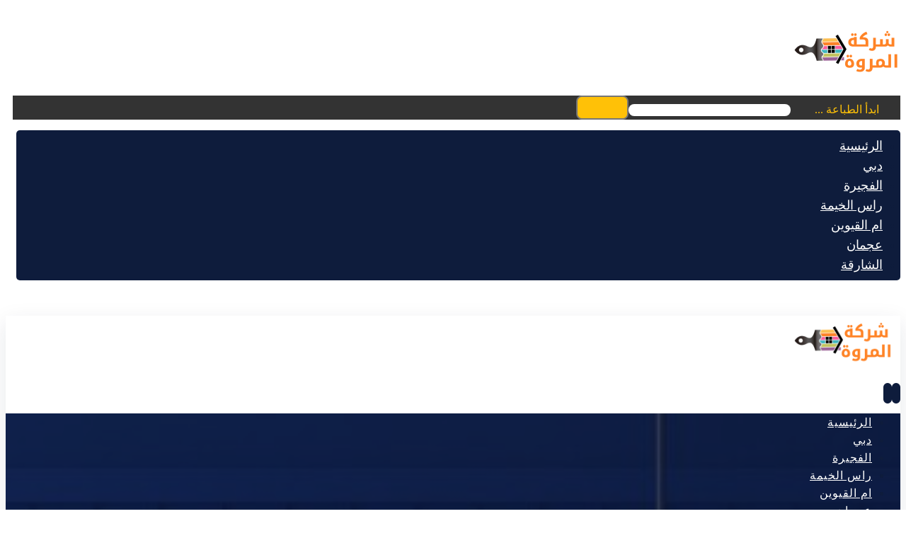

--- FILE ---
content_type: text/html; charset=UTF-8
request_url: https://alaweer-services.com/tag/%D9%85%D8%B8%D9%84%D8%A7%D8%AA-%D8%A7%D9%84%D9%81%D8%AC%D9%8A%D8%B1%D8%A9/
body_size: 28131
content:
<!DOCTYPE html><html dir="rtl" lang="ar"><head><script data-no-optimize="1">var litespeed_docref=sessionStorage.getItem("litespeed_docref");litespeed_docref&&(Object.defineProperty(document,"referrer",{get:function(){return litespeed_docref}}),sessionStorage.removeItem("litespeed_docref"));</script> <meta http-equiv="Content-Type" content="text/html; charset=UTF-8"/><meta name="viewport" content="width=device-width, initial-scale=1.0, minimum-scale=1.0"/><meta name='robots' content='index, follow, max-image-preview:large, max-snippet:-1, max-video-preview:-1'/><style>img:is([sizes="auto" i], [sizes^="auto," i]) {contain-intrinsic-size:3000px 1500px}</style><title>مظلات الفجيرة الأرشيف - شركة المروة</title><link rel="canonical" href="https://alaweer-services.com/tag/مظلات-الفجيرة/"/><meta property="og:locale" content="ar_AR"/><meta property="og:type" content="article"/><meta property="og:title" content="مظلات الفجيرة الأرشيف"/><meta property="og:url" content="https://alaweer-services.com/tag/مظلات-الفجيرة/"/><meta property="og:site_name" content="شركة المروة"/><meta name="twitter:card" content="summary_large_image"/> <script type="application/ld+json" class="yoast-schema-graph">{"@context":"https://schema.org","@graph":[{"@type":"CollectionPage","@id":"https://alaweer-services.com/tag/%d9%85%d8%b8%d9%84%d8%a7%d8%aa-%d8%a7%d9%84%d9%81%d8%ac%d9%8a%d8%b1%d8%a9/","url":"https://alaweer-services.com/tag/%d9%85%d8%b8%d9%84%d8%a7%d8%aa-%d8%a7%d9%84%d9%81%d8%ac%d9%8a%d8%b1%d8%a9/","name":"مظلات الفجيرة الأرشيف - شركة المروة","isPartOf":{"@id":"https://alaweer-services.com/#website"},"primaryImageOfPage":{"@id":"https://alaweer-services.com/tag/%d9%85%d8%b8%d9%84%d8%a7%d8%aa-%d8%a7%d9%84%d9%81%d8%ac%d9%8a%d8%b1%d8%a9/#primaryimage"},"image":{"@id":"https://alaweer-services.com/tag/%d9%85%d8%b8%d9%84%d8%a7%d8%aa-%d8%a7%d9%84%d9%81%d8%ac%d9%8a%d8%b1%d8%a9/#primaryimage"},"thumbnailUrl":"https://alaweer-services.com/wp-content/uploads/2022/08/بناء-مظلات-في-الفجيرة.jpg","breadcrumb":{"@id":"https://alaweer-services.com/tag/%d9%85%d8%b8%d9%84%d8%a7%d8%aa-%d8%a7%d9%84%d9%81%d8%ac%d9%8a%d8%b1%d8%a9/#breadcrumb"},"inLanguage":"ar"},{"@type":"ImageObject","inLanguage":"ar","@id":"https://alaweer-services.com/tag/%d9%85%d8%b8%d9%84%d8%a7%d8%aa-%d8%a7%d9%84%d9%81%d8%ac%d9%8a%d8%b1%d8%a9/#primaryimage","url":"https://alaweer-services.com/wp-content/uploads/2022/08/بناء-مظلات-في-الفجيرة.jpg","contentUrl":"https://alaweer-services.com/wp-content/uploads/2022/08/بناء-مظلات-في-الفجيرة.jpg","width":1280,"height":960,"caption":"بناء مظلات في الفجيرة"},{"@type":"BreadcrumbList","@id":"https://alaweer-services.com/tag/%d9%85%d8%b8%d9%84%d8%a7%d8%aa-%d8%a7%d9%84%d9%81%d8%ac%d9%8a%d8%b1%d8%a9/#breadcrumb","itemListElement":[{"@type":"ListItem","position":1,"name":"الرئيسية","item":"https://alaweer-services.com/shop-2/"},{"@type":"ListItem","position":2,"name":"مظلات الفجيرة"}]},{"@type":"WebSite","@id":"https://alaweer-services.com/#website","url":"https://alaweer-services.com/","name":"شركة المروة","description":"شركة اصباغ في دبي |0564780811|صباغ رخيص هل سئمت من البحث علي افضل شركات صبغ و دهانات في دبي ,نحن مزيج افضل الأصباغ مع جودة الدهانات ,دهان رخيص","publisher":{"@id":"https://alaweer-services.com/#organization"},"potentialAction":[{"@type":"SearchAction","target":{"@type":"EntryPoint","urlTemplate":"https://alaweer-services.com/?s={search_term_string}"},"query-input":{"@type":"PropertyValueSpecification","valueRequired":true,"valueName":"search_term_string"}}],"inLanguage":"ar"},{"@type":"Organization","@id":"https://alaweer-services.com/#organization","name":"شركة المروة","url":"https://alaweer-services.com/","logo":{"@type":"ImageObject","inLanguage":"ar","@id":"https://alaweer-services.com/#/schema/logo/image/","url":"https://alaweer-services.com/wp-content/uploads/2021/07/marwa.png","contentUrl":"https://alaweer-services.com/wp-content/uploads/2021/07/marwa.png","width":300,"height":150,"caption":"شركة المروة"},"image":{"@id":"https://alaweer-services.com/#/schema/logo/image/"}}]}</script> <link rel='dns-prefetch' href='//fonts.googleapis.com'/><link rel="alternate" type="application/rss+xml" title="شركة المروة &laquo; الخلاصة" href="https://alaweer-services.com/feed/"/><link rel="alternate" type="application/rss+xml" title="شركة المروة &laquo; خلاصة التعليقات" href="https://alaweer-services.com/comments/feed/"/><link rel="alternate" type="application/rss+xml" title="شركة المروة &laquo; مظلات الفجيرة خلاصة الوسوم" href="https://alaweer-services.com/tag/%d9%85%d8%b8%d9%84%d8%a7%d8%aa-%d8%a7%d9%84%d9%81%d8%ac%d9%8a%d8%b1%d8%a9/feed/"/><link data-optimized="2" rel="stylesheet" href="https://alaweer-services.com/wp-content/litespeed/css/d41d8cd98f00b204e9800998ecf8427e.css?ver=3995b"/><style id='wp-block-library-theme-inline-css'>.wp-block-audio :where(figcaption){color:#555;font-size:13px;text-align:center}.is-dark-theme .wp-block-audio :where(figcaption){color:#ffffffa6}.wp-block-audio{margin:0 0 1em}.wp-block-code{border:1px solid #ccc;border-radius:4px;font-family:Menlo,Consolas,monaco,monospace;padding:.8em 1em}.wp-block-embed :where(figcaption){color:#555;font-size:13px;text-align:center}.is-dark-theme .wp-block-embed :where(figcaption){color:#ffffffa6}.wp-block-embed{margin:0 0 1em}.blocks-gallery-caption{color:#555;font-size:13px;text-align:center}.is-dark-theme .blocks-gallery-caption{color:#ffffffa6}:root :where(.wp-block-image figcaption){color:#555;font-size:13px;text-align:center}.is-dark-theme :root :where(.wp-block-image figcaption){color:#ffffffa6}.wp-block-image{margin:0 0 1em}.wp-block-pullquote{border-bottom:4px solid;border-top:4px solid;color:currentColor;margin-bottom:1.75em}.wp-block-pullquote cite,.wp-block-pullquote footer,.wp-block-pullquote__citation{color:currentColor;font-size:.8125em;font-style:normal;text-transform:uppercase}.wp-block-quote{border-left:.25em solid;margin:0 0 1.75em;padding-left:1em}.wp-block-quote cite,.wp-block-quote footer{color:currentColor;font-size:.8125em;font-style:normal;position:relative}.wp-block-quote:where(.has-text-align-right){border-left:none;border-right:.25em solid;padding-left:0;padding-right:1em}.wp-block-quote:where(.has-text-align-center){border:none;padding-left:0}.wp-block-quote.is-large,.wp-block-quote.is-style-large,.wp-block-quote:where(.is-style-plain){border:none}.wp-block-search .wp-block-search__label{font-weight:700}.wp-block-search__button{border:1px solid #ccc;padding:.375em .625em}:where(.wp-block-group.has-background){padding:1.25em 2.375em}.wp-block-separator.has-css-opacity{opacity:.4}.wp-block-separator{border:none;border-bottom:2px solid;margin-left:auto;margin-right:auto}.wp-block-separator.has-alpha-channel-opacity{opacity:1}.wp-block-separator:not(.is-style-wide):not(.is-style-dots){width:100px}.wp-block-separator.has-background:not(.is-style-dots){border-bottom:none;height:1px}.wp-block-separator.has-background:not(.is-style-wide):not(.is-style-dots){height:2px}.wp-block-table{margin:0 0 1em}.wp-block-table td,.wp-block-table th{word-break:normal}.wp-block-table :where(figcaption){color:#555;font-size:13px;text-align:center}.is-dark-theme .wp-block-table :where(figcaption){color:#ffffffa6}.wp-block-video :where(figcaption){color:#555;font-size:13px;text-align:center}.is-dark-theme .wp-block-video :where(figcaption){color:#ffffffa6}.wp-block-video{margin:0 0 1em}:root :where(.wp-block-template-part.has-background){margin-bottom:0;margin-top:0;padding:1.25em 2.375em}</style><style id='classic-theme-styles-inline-css'>.wp-block-button__link{color:#fff;background-color:#32373c;border-radius:9999px;box-shadow:none;text-decoration:none;padding:calc(.667em + 2px) calc(1.333em + 2px);font-size:1.125em}.wp-block-file__button{background:#32373c;color:#fff;text-decoration:none}</style><style id='global-styles-inline-css'>:root{--wp--preset--aspect-ratio--square:1;--wp--preset--aspect-ratio--4-3: 4/3;--wp--preset--aspect-ratio--3-4: 3/4;--wp--preset--aspect-ratio--3-2: 3/2;--wp--preset--aspect-ratio--2-3: 2/3;--wp--preset--aspect-ratio--16-9: 16/9;--wp--preset--aspect-ratio--9-16: 9/16;--wp--preset--color--black:#000;--wp--preset--color--cyan-bluish-gray:#abb8c3;--wp--preset--color--white:#fff;--wp--preset--color--pale-pink:#f78da7;--wp--preset--color--vivid-red:#cf2e2e;--wp--preset--color--luminous-vivid-orange:#ff6900;--wp--preset--color--luminous-vivid-amber:#fcb900;--wp--preset--color--light-green-cyan:#7bdcb5;--wp--preset--color--vivid-green-cyan:#00d084;--wp--preset--color--pale-cyan-blue:#8ed1fc;--wp--preset--color--vivid-cyan-blue:#0693e3;--wp--preset--color--vivid-purple:#9b51e0;--wp--preset--gradient--vivid-cyan-blue-to-vivid-purple:linear-gradient(135deg,rgba(6,147,227,1) 0%,#9b51e0 100%);--wp--preset--gradient--light-green-cyan-to-vivid-green-cyan:linear-gradient(135deg,#7adcb4 0%,#00d082 100%);--wp--preset--gradient--luminous-vivid-amber-to-luminous-vivid-orange:linear-gradient(135deg,rgba(252,185,0,1) 0%,rgba(255,105,0,1) 100%);--wp--preset--gradient--luminous-vivid-orange-to-vivid-red:linear-gradient(135deg,rgba(255,105,0,1) 0%,#cf2e2e 100%);--wp--preset--gradient--very-light-gray-to-cyan-bluish-gray:linear-gradient(135deg,#eee 0%,#a9b8c3 100%);--wp--preset--gradient--cool-to-warm-spectrum:linear-gradient(135deg,#4aeadc 0%,#9778d1 20%,#cf2aba 40%,#ee2c82 60%,#fb6962 80%,#fef84c 100%);--wp--preset--gradient--blush-light-purple:linear-gradient(135deg,#ffceec 0%,#9896f0 100%);--wp--preset--gradient--blush-bordeaux:linear-gradient(135deg,#fecda5 0%,#fe2d2d 50%,#6b003e 100%);--wp--preset--gradient--luminous-dusk:linear-gradient(135deg,#ffcb70 0%,#c751c0 50%,#4158d0 100%);--wp--preset--gradient--pale-ocean:linear-gradient(135deg,#fff5cb 0%,#b6e3d4 50%,#33a7b5 100%);--wp--preset--gradient--electric-grass:linear-gradient(135deg,#caf880 0%,#71ce7e 100%);--wp--preset--gradient--midnight:linear-gradient(135deg,#020381 0%,#2874fc 100%);--wp--preset--font-size--small:13px;--wp--preset--font-size--medium:20px;--wp--preset--font-size--large:36px;--wp--preset--font-size--x-large:42px;--wp--preset--spacing--20:.44rem;--wp--preset--spacing--30:.67rem;--wp--preset--spacing--40:1rem;--wp--preset--spacing--50:1.5rem;--wp--preset--spacing--60:2.25rem;--wp--preset--spacing--70:3.38rem;--wp--preset--spacing--80:5.06rem;--wp--preset--shadow--natural:6px 6px 9px rgba(0,0,0,.2);--wp--preset--shadow--deep:12px 12px 50px rgba(0,0,0,.4);--wp--preset--shadow--sharp:6px 6px 0 rgba(0,0,0,.2);--wp--preset--shadow--outlined:6px 6px 0 -3px rgba(255,255,255,1) , 6px 6px rgba(0,0,0,1);--wp--preset--shadow--crisp:6px 6px 0 rgba(0,0,0,1)}:where(.is-layout-flex){gap:.5em}:where(.is-layout-grid){gap:.5em}body .is-layout-flex{display:flex}.is-layout-flex{flex-wrap:wrap;align-items:center}.is-layout-flex > :is(*, div){margin:0}body .is-layout-grid{display:grid}.is-layout-grid > :is(*, div){margin:0}:where(.wp-block-columns.is-layout-flex){gap:2em}:where(.wp-block-columns.is-layout-grid){gap:2em}:where(.wp-block-post-template.is-layout-flex){gap:1.25em}:where(.wp-block-post-template.is-layout-grid){gap:1.25em}.has-black-color{color:var(--wp--preset--color--black)!important}.has-cyan-bluish-gray-color{color:var(--wp--preset--color--cyan-bluish-gray)!important}.has-white-color{color:var(--wp--preset--color--white)!important}.has-pale-pink-color{color:var(--wp--preset--color--pale-pink)!important}.has-vivid-red-color{color:var(--wp--preset--color--vivid-red)!important}.has-luminous-vivid-orange-color{color:var(--wp--preset--color--luminous-vivid-orange)!important}.has-luminous-vivid-amber-color{color:var(--wp--preset--color--luminous-vivid-amber)!important}.has-light-green-cyan-color{color:var(--wp--preset--color--light-green-cyan)!important}.has-vivid-green-cyan-color{color:var(--wp--preset--color--vivid-green-cyan)!important}.has-pale-cyan-blue-color{color:var(--wp--preset--color--pale-cyan-blue)!important}.has-vivid-cyan-blue-color{color:var(--wp--preset--color--vivid-cyan-blue)!important}.has-vivid-purple-color{color:var(--wp--preset--color--vivid-purple)!important}.has-black-background-color{background-color:var(--wp--preset--color--black)!important}.has-cyan-bluish-gray-background-color{background-color:var(--wp--preset--color--cyan-bluish-gray)!important}.has-white-background-color{background-color:var(--wp--preset--color--white)!important}.has-pale-pink-background-color{background-color:var(--wp--preset--color--pale-pink)!important}.has-vivid-red-background-color{background-color:var(--wp--preset--color--vivid-red)!important}.has-luminous-vivid-orange-background-color{background-color:var(--wp--preset--color--luminous-vivid-orange)!important}.has-luminous-vivid-amber-background-color{background-color:var(--wp--preset--color--luminous-vivid-amber)!important}.has-light-green-cyan-background-color{background-color:var(--wp--preset--color--light-green-cyan)!important}.has-vivid-green-cyan-background-color{background-color:var(--wp--preset--color--vivid-green-cyan)!important}.has-pale-cyan-blue-background-color{background-color:var(--wp--preset--color--pale-cyan-blue)!important}.has-vivid-cyan-blue-background-color{background-color:var(--wp--preset--color--vivid-cyan-blue)!important}.has-vivid-purple-background-color{background-color:var(--wp--preset--color--vivid-purple)!important}.has-black-border-color{border-color:var(--wp--preset--color--black)!important}.has-cyan-bluish-gray-border-color{border-color:var(--wp--preset--color--cyan-bluish-gray)!important}.has-white-border-color{border-color:var(--wp--preset--color--white)!important}.has-pale-pink-border-color{border-color:var(--wp--preset--color--pale-pink)!important}.has-vivid-red-border-color{border-color:var(--wp--preset--color--vivid-red)!important}.has-luminous-vivid-orange-border-color{border-color:var(--wp--preset--color--luminous-vivid-orange)!important}.has-luminous-vivid-amber-border-color{border-color:var(--wp--preset--color--luminous-vivid-amber)!important}.has-light-green-cyan-border-color{border-color:var(--wp--preset--color--light-green-cyan)!important}.has-vivid-green-cyan-border-color{border-color:var(--wp--preset--color--vivid-green-cyan)!important}.has-pale-cyan-blue-border-color{border-color:var(--wp--preset--color--pale-cyan-blue)!important}.has-vivid-cyan-blue-border-color{border-color:var(--wp--preset--color--vivid-cyan-blue)!important}.has-vivid-purple-border-color{border-color:var(--wp--preset--color--vivid-purple)!important}.has-vivid-cyan-blue-to-vivid-purple-gradient-background{background:var(--wp--preset--gradient--vivid-cyan-blue-to-vivid-purple)!important}.has-light-green-cyan-to-vivid-green-cyan-gradient-background{background:var(--wp--preset--gradient--light-green-cyan-to-vivid-green-cyan)!important}.has-luminous-vivid-amber-to-luminous-vivid-orange-gradient-background{background:var(--wp--preset--gradient--luminous-vivid-amber-to-luminous-vivid-orange)!important}.has-luminous-vivid-orange-to-vivid-red-gradient-background{background:var(--wp--preset--gradient--luminous-vivid-orange-to-vivid-red)!important}.has-very-light-gray-to-cyan-bluish-gray-gradient-background{background:var(--wp--preset--gradient--very-light-gray-to-cyan-bluish-gray)!important}.has-cool-to-warm-spectrum-gradient-background{background:var(--wp--preset--gradient--cool-to-warm-spectrum)!important}.has-blush-light-purple-gradient-background{background:var(--wp--preset--gradient--blush-light-purple)!important}.has-blush-bordeaux-gradient-background{background:var(--wp--preset--gradient--blush-bordeaux)!important}.has-luminous-dusk-gradient-background{background:var(--wp--preset--gradient--luminous-dusk)!important}.has-pale-ocean-gradient-background{background:var(--wp--preset--gradient--pale-ocean)!important}.has-electric-grass-gradient-background{background:var(--wp--preset--gradient--electric-grass)!important}.has-midnight-gradient-background{background:var(--wp--preset--gradient--midnight)!important}.has-small-font-size{font-size:var(--wp--preset--font-size--small)!important}.has-medium-font-size{font-size:var(--wp--preset--font-size--medium)!important}.has-large-font-size{font-size:var(--wp--preset--font-size--large)!important}.has-x-large-font-size{font-size:var(--wp--preset--font-size--x-large)!important}:where(.wp-block-post-template.is-layout-flex){gap:1.25em}:where(.wp-block-post-template.is-layout-grid){gap:1.25em}:where(.wp-block-columns.is-layout-flex){gap:2em}:where(.wp-block-columns.is-layout-grid){gap:2em}:root :where(.wp-block-pullquote){font-size:1.5em;line-height:1.6}</style><style id='woocommerce-inline-inline-css'>.woocommerce form .form-row .required{visibility:visible}</style> <script type="litespeed/javascript" data-src="https://alaweer-services.com/wp-includes/js/jquery/jquery.min.js" id="jquery-core-js"></script> <script id="woocommerce-order-on-whatsapp-js-extra" type="litespeed/javascript">var ajax_object={"ajaxurl":"https:\/\/alaweer-services.com\/wp-admin\/admin-ajax.php"}</script> <script id="wc-add-to-cart-js-extra" type="litespeed/javascript">var wc_add_to_cart_params={"ajax_url":"\/wp-admin\/admin-ajax.php","wc_ajax_url":"\/?wc-ajax=%%endpoint%%","i18n_view_cart":"\u0639\u0631\u0636 \u0627\u0644\u0633\u0644\u0629","cart_url":"https:\/\/alaweer-services.com\/cart\/","is_cart":"","cart_redirect_after_add":"no"}</script> <script id="woocommerce-js-extra" type="litespeed/javascript">var woocommerce_params={"ajax_url":"\/wp-admin\/admin-ajax.php","wc_ajax_url":"\/?wc-ajax=%%endpoint%%","i18n_password_show":"\u0639\u0631\u0636 \u0643\u0644\u0645\u0629 \u0627\u0644\u0645\u0631\u0648\u0631","i18n_password_hide":"\u0625\u062e\u0641\u0627\u0621 \u0643\u0644\u0645\u0629 \u0627\u0644\u0645\u0631\u0648\u0631"}</script> <script id="wc-cart-fragments-js-extra" type="litespeed/javascript">var wc_cart_fragments_params={"ajax_url":"\/wp-admin\/admin-ajax.php","wc_ajax_url":"\/?wc-ajax=%%endpoint%%","cart_hash_key":"wc_cart_hash_46fecd28201f137f94f845b91591192a","fragment_name":"wc_fragments_46fecd28201f137f94f845b91591192a","request_timeout":"5000"}</script> <script></script><link rel="https://api.w.org/" href="https://alaweer-services.com/wp-json/"/><link rel="alternate" title="JSON" type="application/json" href="https://alaweer-services.com/wp-json/wp/v2/tags/633"/><link rel="EditURI" type="application/rsd+xml" title="RSD" href="https://alaweer-services.com/xmlrpc.php?rsd"/><meta name="generator" content="WordPress 6.8.3"/><meta name="generator" content="WooCommerce 10.0.4"/><meta name="format-detection" content="telephone=no"><meta name="theme-color" content="#ffc107"><script type="litespeed/javascript">var taqyeem={"ajaxurl":"https://alaweer-services.com/wp-admin/admin-ajax.php","your_rating":"تقييمك:"}</script> <style type="text/css" media="screen"></style> <script type="litespeed/javascript">document.createElement("picture");if(!window.HTMLPictureElement&&document.addEventListener){window.addEventListener("DOMContentLiteSpeedLoaded",function(){var s=document.createElement("script");s.src="https://alaweer-services.com/wp-content/plugins/webp-express/js/picturefill.min.js";document.body.appendChild(s)})}</script> <noscript><style>.woocommerce-product-gallery{opacity:1!important}</style></noscript><meta name="generator" content="Powered by WPBakery Page Builder - drag and drop page builder for WordPress."/><link rel="preconnect" href="https://fonts.googleapis.com"><link rel="preconnect" href="https://fonts.gstatic.com/" crossorigin><meta name="generator" content="Powered by Slider Revolution 6.7.35 - responsive, Mobile-Friendly Slider Plugin for WordPress with comfortable drag and drop interface."/><link rel="icon" href="https://alaweer-services.com/wp-content/uploads/2021/07/cropped-marwa-32x32.png" sizes="32x32"/><link rel="icon" href="https://alaweer-services.com/wp-content/uploads/2021/07/cropped-marwa-192x192.png" sizes="192x192"/><link rel="apple-touch-icon" href="https://alaweer-services.com/wp-content/uploads/2021/07/cropped-marwa-180x180.png"/><meta name="msapplication-TileImage" content="https://alaweer-services.com/wp-content/uploads/2021/07/cropped-marwa-270x270.png"/><style id="codevz-inline-css" data-noptimize>.woocommerce div.product form.cart .variations .codevz-variations-button label,.codevz-product-live,.codevz-woo-columns span{border-radius:8px}article .cz_post_icon{border-radius:8px;color: #ffc107}.xtra-cookie a.xtra-cookie-button,.xtra-outofstock{border-radius:8px}.xtra-cookie a.xtra-cookie-button,article .cz_post_icon{background-color:#ffc107}.xtra-cookie{fill:#ffc107}.admin-bar .cz_fixed_top_border{top:32px}.admin-bar i.offcanvas-close {top: 32px}.admin-bar .offcanvas_area, .admin-bar .hidden_top_bar{margin-top: 32px}.admin-bar .header_5,.admin-bar .onSticky{top: 32px}@media screen and (max-width:768px) {.admin-bar .header_5,.admin-bar .onSticky,.admin-bar .cz_fixed_top_border,.admin-bar i.offcanvas-close {top: 46px}.admin-bar .onSticky {top: 0}.admin-bar .offcanvas_area,.admin-bar .offcanvas_area,.admin-bar .hidden_top_bar{margin-top:46px;height:calc(100% - 46px);}}

/* Theme color */a:hover, .sf-menu > .cz.current_menu > a, .sf-menu > .cz .cz.current_menu > a,.sf-menu > .current-menu-parent > a,.comment-text .star-rating span {color: #ffc107} 
form button, .button, #edd-purchase-button, .edd-submit, .edd-submit.button.blue, .edd-submit.button.blue:hover, .edd-submit.button.blue:focus, [type=submit].edd-submit, .sf-menu > .cz > a:before,.sf-menu > .cz > a:before,
.post-password-form input[type="submit"], .wpcf7-submit, .submit_user, 
#commentform #submit, .commentlist li.bypostauthor > .comment-body:after,.commentlist li.comment-author-admin > .comment-body:after, 
 .pagination .current, .pagination > b, .pagination a:hover, .page-numbers .current, .page-numbers a:hover, .pagination .next:hover, 
.pagination .prev:hover, input[type=submit], .sticky:before, .commentlist li.comment-author-admin .fn,
input[type=submit],input[type=button],.cz_header_button,.cz_default_portfolio a,
.cz_readmore, .more-link, a.cz_btn, .cz_highlight_1:after, div.cz_btn ,.woocommerce input.button.alt.woocommerce #respond input#submit, .woocommerce a.button, .woocommerce button.button, .woocommerce input.button,.woocommerce .woocommerce-error .button,.woocommerce .woocommerce-info .button, .woocommerce .woocommerce-message .button, .woocommerce-page .woocommerce-error .button, .woocommerce-page .woocommerce-info .button, .woocommerce-page .woocommerce-message .button,#add_payment_method table.cart input, .woocommerce-cart table.cart input:not(.input-text), .woocommerce-checkout table.cart input,.woocommerce input.button:disabled, .woocommerce input.button:disabled[disabled],#add_payment_method table.cart input, #add_payment_method .wc-proceed-to-checkout a.checkout-button, .woocommerce-cart .wc-proceed-to-checkout a.checkout-button, .woocommerce-checkout .wc-proceed-to-checkout a.checkout-button,.woocommerce #payment #place_order, .woocommerce-page #payment #place_order,.woocommerce input.button.alt,.woocommerce #respond input#submit.alt:hover, .woocommerce button.button.alt:hover, .woocommerce input.button.alt:hover,.woocommerce #respond input#submit.alt:hover, .woocommerce a.button.alt:hover, .woocommerce nav.woocommerce-pagination ul li a:focus, .woocommerce nav.woocommerce-pagination ul li a:hover, .woocommerce nav.woocommerce-pagination ul li span.current, .widget_product_search #searchsubmit,.woocommerce .widget_price_filter .ui-slider .ui-slider-range, .woocommerce .widget_price_filter .ui-slider .ui-slider-handle, .woocommerce #respond input#submit, .woocommerce a.button, .woocommerce button.button, .woocommerce input.button, .woocommerce div.product form.cart .button, .xtra-product-icons,.woocommerce button.button.alt {background-color: #ffc107}
.cs_load_more_doing, div.wpcf7 .wpcf7-form .ajax-loader {border-right-color: #ffc107}
input:focus,textarea:focus,select:focus {border-color: #ffc107 !important}
::selection {background-color: #ffc107;color: #fff}
::-moz-selection {background-color: #ffc107;color: #fff}

/* Custom */.cz_hotspot .woocommerce ul.products.columns-3 li.product,
.cz_hotspot .woocommerce-page ul.products.columns-3 li.product {
    width: 100%;
}
.cz_hotspot .woocommerce ul.products li.product,
.cz_hotspot .woocommerce ul.products{
margin-bottom:0
}
.cz_hotspot .woocommerce ul.products li.product .button.add_to_cart_button, .cz_hotspot .woocommerce ul.products li.product .button{bottom: 87px !important;
padding: 12px 15px !important;
font-size: 13px !important;}


/* Dynamic  */form button,.comment-form button,a.cz_btn,div.cz_btn,a.cz_btn_half_to_fill:before,a.cz_btn_half_to_fill_v:before,a.cz_btn_half_to_fill:after,a.cz_btn_half_to_fill_v:after,a.cz_btn_unroll_v:before, a.cz_btn_unroll_h:before,a.cz_btn_fill_up:before,a.cz_btn_fill_down:before,a.cz_btn_fill_left:before,a.cz_btn_fill_right:before,.wpcf7-submit,input[type=submit],input[type=button],.button,.cz_header_button,.woocommerce a.button,.woocommerce input.button,.woocommerce #respond input#submit.alt,.woocommerce a.button.alt,.woocommerce button.button.alt,.woocommerce input.button.alt,.woocommerce #respond input#submit, .woocommerce a.button, .woocommerce button.button, .woocommerce input.button, #edd-purchase-button, .edd-submit, [type=submit].edd-submit, .edd-submit.button.blue,.woocommerce #payment #place_order, .woocommerce-page #payment #place_order,.woocommerce button.button:disabled, .woocommerce button.button:disabled[disabled], .woocommerce a.button.wc-forward,.wp-block-search .wp-block-search__button,.woocommerce-message a.restore-item.button{color:#0e1c3c;font-weight:400;letter-spacing:1px;padding-right:30px;padding-left:30px;border-style:solid;border-radius:8px}form button:hover,.comment-form button:hover,a.cz_btn:hover,div.cz_btn:hover,a.cz_btn_half_to_fill:hover:before, a.cz_btn_half_to_fill_v:hover:before,a.cz_btn_half_to_fill:hover:after, a.cz_btn_half_to_fill_v:hover:after,a.cz_btn_unroll_v:after, a.cz_btn_unroll_h:after,a.cz_btn_fill_up:after,a.cz_btn_fill_down:after,a.cz_btn_fill_left:after,a.cz_btn_fill_right:after,.wpcf7-submit:hover,input[type=submit]:hover,input[type=button]:hover,.button:hover,.cz_header_button:hover,.woocommerce a.button:hover,.woocommerce input.button:hover,.woocommerce #respond input#submit.alt:hover,.woocommerce a.button.alt:hover,.woocommerce button.button.alt:hover,.woocommerce input.button.alt:hover,.woocommerce #respond input#submit:hover, .woocommerce a.button:hover, .woocommerce button.button:hover, .woocommerce input.button:hover, #edd-purchase-button:hover, .edd-submit:hover, [type=submit].edd-submit:hover, .edd-submit.button.blue:hover, .edd-submit.button.blue:focus,.woocommerce #payment #place_order:hover, .woocommerce-page #payment #place_order:hover,.woocommerce div.product form.cart .button:hover,.woocommerce button.button:disabled:hover, .woocommerce button.button:disabled[disabled]:hover, .woocommerce a.button.wc-forward:hover,.wp-block-search .wp-block-search__button:hover,.woocommerce-message a.restore-item.button:hover{background-color:#0e1c3c}.widget{background-color:rgba(255,255,255,0);margin-top:30px;margin-bottom:0px;border-radius:0px}.widget > .codevz-widget-title, .sidebar_inner .widget_block > div > div > h2{font-size:16px;color:#0e1c3c;text-align:center;background-color:#ffffff;padding-top:13px;padding-bottom:12px;margin-top:-50px;margin-bottom:35px;border-style:none;border-bottom-width:0px;border-left-width:10px;border-color:#000000;border-radius:8px;box-shadow:0px 10px 30px 0px rgba(14,28,60,0.15);border-left-width:0;border-right-width:10px}input,textarea,select,.qty,.woocommerce-input-wrapper .select2-selection--single,#add_payment_method table.cart td.actions .coupon .input-text, .woocommerce-cart table.cart td.actions .coupon .input-text, .woocommerce-checkout table.cart td.actions .coupon .input-text,.woocommerce form .form-row .input-text, .woocommerce form .form-row select{border-style:solid;border-color:rgba(14,28,60,0.1);border-radius:10px}input:focus,textarea:focus,select:focus{border-color:#333  !important}.elms_row .cz_social a, .fixed_side .cz_social a, #xtra-social-popup [class*="xtra-social-type-"] a{font-size:16px;color:#0e1c3c;background-color:#ffc107;padding:2px;margin-right:8px;border-width:1px;border-color:rgba(0,0,0,0.2);border-radius:9px}.elms_row .cz_social a:hover, .fixed_side .cz_social a:hover, #xtra-social-popup [class*="xtra-social-type-"] a:hover{color:#ffffff;background-color:#0e1c3c;border-style:none;border-color:#ffc107}#menu_header_1 > .cz > a:hover,#menu_header_1 > .cz:hover > a,#menu_header_1 > .cz.current_menu > a,#menu_header_1 > .current-menu-parent > a{color:#000000}.header_2{padding-top:10px;padding-bottom:10px}#menu_header_2{background-color:#0e1c3c;padding:8px 25px 8px 0px;margin-top:1px;border-radius:5px}#menu_header_2 > .cz > a{font-size:18px;color:#ffffff;font-weight:400}#menu_header_2 > .cz > a:hover,#menu_header_2 > .cz:hover > a,#menu_header_2 > .cz.current_menu > a,#menu_header_2 > .current-menu-parent > a{color:#ffc107}#menu_header_2 > .cz > a:before{background-color:#ffc107;width:2px;height:5px;border-radius:3px 3px 0 0;bottom:-8px;left:calc(50%)}#menu_header_2 .cz .sub-menu:not(.cz_megamenu_inner_ul),#menu_header_2 .cz_megamenu_inner_ul .cz_megamenu_inner_ul{background-color:#ffffff;margin:8px 12px 1px;border-style:none;border-radius:0 0 5px 5px;box-shadow:1px 10px 32px 0px rgba(14,28,60,0.25)}#menu_header_2 .cz .cz a{font-size:16px;color:#0e1c3c;padding:10px 15px;margin-right:15px;margin-left:15px;border-radius:4px}#menu_header_2 .cz .cz a:hover,#menu_header_2 .cz .cz:hover > a,#menu_header_2 .cz .cz.current_menu > a,#menu_header_2 .cz .current_menu > .current_menu{color:#0e1c3c;background-color:#ffc107}#menu_header_3 > .cz > a:hover,#menu_header_3 > .cz:hover > a,#menu_header_3 > .cz.current_menu > a,#menu_header_3 > .current-menu-parent > a{color:#000000}.onSticky{background-color:#ffffff !important;box-shadow:0px 10px 40px 0px rgba(14,28,60,0.1) !important}#menu_header_5 > .cz > a{font-size:16px;font-weight:400}.header_4{border-style:solid;border-width:0 0 1px;border-color:#f4f4f4;box-shadow:0px 10px 30px 0px rgba(14,28,60,0.1)}#menu_header_4{background-position:center center;background-size:cover;background-image:linear-gradient(90deg,rgba(14,28,60,0.77),rgba(14,28,60,0.77)),url(https://alaweer-services.com/wp-content/uploads/2024/04/img1.jpg)}#menu_header_4 > .cz > a{color:#ffffff;letter-spacing:1px}#menu_header_4 > .cz > a:hover,#menu_header_4 > .cz:hover > a,#menu_header_4 > .cz.current_menu > a,#menu_header_4 > .current-menu-parent > a{color:#ffc107}#menu_header_4 .cz .sub-menu:not(.cz_megamenu_inner_ul),#menu_header_4 .cz_megamenu_inner_ul .cz_megamenu_inner_ul{padding-left:30px;border-style:none}#menu_header_4 .cz .cz a{color:rgba(255,255,255,0.6);margin-left:-15px;border-style:none}#menu_header_4 .cz .cz a:hover,#menu_header_4 .cz .cz:hover > a,#menu_header_4 .cz .cz.current_menu > a,#menu_header_4 .cz .current_menu > .current_menu{color:#ffc107}.page_title,.header_onthe_cover .page_title{background-color:rgba(14,28,60,0.05);padding-top:15px;padding-bottom:5px}.page_title .codevz-section-title{font-size:22px}.breadcrumbs a,.breadcrumbs i{color:rgba(14,28,60,0.9);font-weight:400}[class*="cz_tooltip_"] [data-title]:after{font-family:'Readex Pro'}body, body.rtl, .rtl form, .xtra-fixed-mobile-nav-e > div{color:#0e1c3c;font-family:'Readex Pro';line-height:1.6}p{color:#0e1c3c}.footer_1{border-style:solid;border-bottom-width:1px;border-color:rgba(14,28,60,0.1)}#menu_footer_1 > .cz > a{font-size:16px;font-weight:400}#menu_footer_1 > .cz > a:hover,#menu_footer_1 > .cz:hover > a,#menu_footer_1 > .cz.current_menu > a,#menu_footer_1 > .current-menu-parent > a{color:#0e1c3c}.cz_middle_footer{padding-top:40px}.footer_widget{background-color:rgba(14,28,60,0.1);padding:50px;margin-bottom:-20px;margin-left:30px;border-style:none;border-left-width:1px;border-color:rgba(0,0,0,0.07);border-radius:20px 20px 0 0;border-left-width:0;border-right-width:1px;padding-right:25px;padding-left:10px}.cz_middle_footer a{color:#aaaaaa}.cz_middle_footer a:hover{color:#ffc107}i.backtotop{font-size:16px;box-shadow:1px 10px 32px rgba(0,0,0,0.1) ;border-style:solid;border-radius:50px}i.fixed_contact{font-size:16px;box-shadow:1px 10px 32px rgba(0,0,0,0.11) ;border-style:solid;border-radius:50px}div.fixed_contact{padding:30px;border-radius:20px}.footer_widget > .codevz-widget-title, footer .widget_block > div > div > h2{font-weight:400;background-color:#ffc107;padding:12px 70px;margin-right:-70px;border-radius:10px;display:inline-block}.woocommerce ul.products li.product a img{border-radius:20px}i.backtotop:hover{background-color:#ffc107}.woocommerce ul.products li.product .woocommerce-loop-category__title, .woocommerce ul.products li.product .woocommerce-loop-product__title, .woocommerce ul.products li.product h3,.woocommerce.woo-template-2 ul.products li.product .woocommerce-loop-category__title, .woocommerce.woo-template-2 ul.products li.product .woocommerce-loop-product__title, .woocommerce.woo-template-2 ul.products li.product h3{background-color:#ffffff;padding-top:20px;padding-bottom:20px;margin-top:-57px;margin-right:40px;margin-left:40px;border-radius:20px;box-shadow:0px 0px 30px 0px rgba(14,28,60,0.09);position:relative;z-index:2}.woocommerce ul.products li.product .star-rating{position:absolute;top:60px;right:28px}.woocommerce ul.products li.product .button.add_to_cart_button, .woocommerce ul.products li.product .button[class*="product_type_"]{font-size:16px;color:#ffffff;font-weight:400;letter-spacing:0px;background-color:#0e1c3c;border-radius:36px;position:absolute;top:auto;bottom:100px;left:50%;z-index:1;opacity:0.0;transform: translate(-50%, -50%)}.woocommerce span.onsale, .woocommerce ul.products li.product .onsale,.woocommerce.single span.onsale, .woocommerce.single ul.products li.product .onsale{font-size:11px;color:#ffffff;font-weight:400;background-color:#0e1c3c;border-radius:12px}.woocommerce ul.products li.product .price{font-size:16px;color:#0e1c3c;padding:10px 25px;border-radius:12px;box-shadow:0px 10px 30px 0px rgba(14,28,60,0.1)}.woocommerce div.product .product_title{font-size:36px;font-weight:700}.woocommerce div.product .summary > p.price, .woocommerce div.product .summary > span.price{font-size:22px;color:rgba(14,28,60,0.6);margin-bottom:20px}.tagcloud a, .widget .tagcloud a, .cz_post_cat a, .cz_post_views a{background-color:rgba(14,28,60,0.05);border-style:none;border-color:rgba(0,0,0,0.1);border-radius:30px}.tagcloud a:hover, .widget .tagcloud a:hover, .cz_post_cat a:hover, .cz_post_views a:hover{color:#ffffff;background-color:#ffc107;border-style:none;border-color:#ffc107}.pagination a, .pagination > b, .pagination span, .page-numbers a, .page-numbers span, .woocommerce nav.woocommerce-pagination ul li a, .woocommerce nav.woocommerce-pagination ul li span{color:#0e1c3c;font-weight:400;background-color:rgba(14,28,60,0.05);border-style:none;border-radius:15px}#menu_header_2 .sub-menu .sub-menu:not(.cz_megamenu_inner_ul){margin-top:-16px;margin-right:11px;margin-left:11px;border-radius:5px}.cz-cpt-post .cz_readmore, .cz-cpt-post .more-link{font-size:16px;color:rgba(14,28,60,0.5);background-color:rgba(14,28,60,0.05);padding:8px 15px 8px 30px}.cz-cpt-post .cz_readmore:hover, .cz-cpt-post .more-link:hover{color:#0e1c3c;background-color:#ffc107}.cz-cpt-post .cz_readmore i, .cz-cpt-post .more-link i{color:rgba(14,28,60,0.21)}.woocommerce div.product div.images img{border-radius:20px}.woocommerce ul.products li.product .button.add_to_cart_button:hover, .woocommerce ul.products li.product .button[class*="product_type_"]:hover{color:#0e1c3c;background-color:#ffc107}h1,h2,h3,h4,h5,h6{color:#0e1c3c}.sidebar_inner{background-color:rgba(14,28,60,0.05);margin-top:-30px;border-radius:20px}.cz-cpt-post .cz_default_loop .cz_post_title h3{background-color:#ffffff;padding:15px 30px;margin-top:-61px;border-radius:15px;box-shadow:0px 10px 30px 0px rgba(14,28,60,0.1)}.woocommerce a.added_to_cart{bottom:-25px}.cz-cpt-post .cz_default_loop > div{border-style:none}.cz-cpt-post .cz_post_image, .cz-cpt-post .cz_post_svg{border-radius:20px}.cz-cpt-post .cz_default_loop .cz_post_excerpt{font-size:18px;margin-top:20px;margin-left:29px}[class*="cz_tooltip_"] [data-title]:after{color:#ffffff;background-color:#0e1c3c;padding:10px 15px;border-radius:5px}#menu_header_2 .cz_parent_megamenu > [class^="cz_megamenu_"] > .cz, .cz_parent_megamenu > [class*=" cz_megamenu_"] > .cz{padding:0px 10px 10px}.cz-cpt-post .cz_readmore:hover i, .cz-cpt-post .more-link:hover i{color:#0e1c3c}.products .product .xtra-product-icons{padding:4px 5px;border-radius:100px}.products .product .xtra-add-to-wishlist:hover{color:#ffffff;background-color:#0e1c3c}.products .product .xtra-product-quick-view:hover{color:#ffffff;background-color:#0e1c3c}.cz-cpt-post article .cz_post_icon{color:#ffffff;background-color:rgba(255,255,255,0.2);border-radius:20px}.cz-cpt-post article .cz_post_icon:hover{color:#0e1c3c;background-color:#ffc107}.cz-cpt-post .cz_default_loop .cz_post_title h3:hover{color:#0e1c3c;background-color:#ffc107}.single .content .xtra-post-title{font-size:36px;color:#0e1c3c;margin-bottom:5px} .content .xtra-post-title,  .content .codevz-section-title{font-size:42px;color:#ffc107;margin-bottom:30px}.single_con .cz_single_fi img{border-radius:20px}.next_prev .previous i,.next_prev .next i{font-size:22px;color:#ffffff;background-color:#ffc107;margin-right:5px;margin-left:5px;border-radius:11px}.next_prev .previous:hover i,.next_prev .next:hover i{color:#ffffff;background-color:#0e1c3c}.next_prev h4 small{font-size:12px;color:rgba(0,0,0,0.5)}#comments > h3,.content.cz_related_posts > h4,.content.cz_author_box > h4,.related.products > h2,.upsells.products > h2,.up-sells.products > h2,.up-sells.products > h2,.woocommerce-page .cart-collaterals .cart_totals > h2,.woocommerce-page #customer_details > div:first-child > div:first-child > h3:first-child,.woocommerce-page .codevz-checkout-details > h3,.woocommerce-page .woocommerce-order-details > h2,.woocommerce-page .woocommerce-customer-details > h2,.woocommerce-page .cart-collaterals .cross-sells > h2{font-size:16px;color:#0e1c3c;text-align:center;background-color:#ffffff;padding-top:13px;padding-bottom:12px;margin-top:-50px;margin-bottom:35px;border-style:none;border-bottom-width:0px;border-left-width:10px;border-color:#000000;border-radius:16px;box-shadow:0px 10px 30px 0px rgba(14,28,60,0.15);border-left-width:0;border-right-width:10px}.cz_related_posts .cz_related_post .cz_post_image{padding:0px;margin:0px;border-style:none}.cz_related_posts .cz_related_post_date a{color:rgba(0,0,0,0.55)}div.xtra-share{background-color:rgba(14,28,60,0.05);padding-top:18px;padding-bottom:18px;border-style:none;border-radius:20px;display:flex}div.xtra-share a{border-radius:50px}.products .product .xtra-add-to-wishlist{font-size:14px;color:#0e1c3c;border-radius:50px}.products .product .xtra-product-quick-view{font-size:14px;color:#0e1c3c;border-radius:50px}.woocommerce .woocommerce-result-count{font-size:18px;color:rgba(14,28,60,0.8)}.woocommerce .cart .xtra-product-icons-wishlist{border-radius:8px}.woocommerce div.product form.cart .button{letter-spacing:0px;margin-left:15px}.woocommerce .cart .xtra-product-icons-wishlist:hover{background-color:#0e1c3c}.woocommerce div.product .woocommerce-tabs ul.tabs li{font-weight:400;background-color:rgba(14,28,60,0.05);margin-right:5px;margin-left:5px;border-style:none;border-radius:10px 10px 0 0}.woocommerce div.product .woocommerce-tabs .panel{background-color:rgba(14,28,60,0.05);margin-top:1px;border-style:none;border-radius:20px}.woocommerce div.product .woocommerce-tabs ul.tabs li.active{color:#0e1c3c;font-weight:700;background-color:rgba(14,28,60,0.05);border-radius:10px 10px 0 0}.single_con .tagcloud a:first-child, .single_con .cz_post_cat a:first-child, .cz_post_views a:first-child{color:#0e1c3c;background-color:#ffc107;padding-right:10px;padding-left:10px}.xtra-comments .commentlist li article{background-color:#ffffff;border-style:solid;border-width:1px;border-color:rgba(0,0,0,0.1)}.cz_related_posts .cz_related_post > div{background-color:#ffffff;padding:30px;margin:0px 0px 10px;border-style:solid;border-width:1px;border-color:rgba(0,0,0,0.1)}.xtra-comments,.content.cz_related_posts,.cz_author_box,.related.products,.upsells.products,.up-sells.products,.woocommerce-page .cart-collaterals .cart_totals,.woocommerce-page #customer_details,.woocommerce-page .codevz-checkout-details,.woocommerce-page .woocommerce-order-details,.woocommerce-page .woocommerce-customer-details,.woocommerce-page .cart-collaterals .cross-sells,.woocommerce-account .cz_post_content > .woocommerce{background-color:rgba(14,28,60,0.1);padding:30px 30px 0px;margin-top:60px;border-radius:20px}.cz_related_posts .cz_related_post_date{color:#ffc107}.cz_related_posts .cz_related_post_date a:hover{color:#000000}.next_prev h4{color:rgba(14,28,60,0.9)}.woocommerce ul.products li.product .woocommerce-loop-product__link{border-radius:20px}#menu_header_4 .cz .cz a .cz_indicator{border-style:none}.quantity-up{padding:5px 7px 9px;margin-left:-6px;border-radius:8px}.quantity-down{padding:5px 7px 9px;margin-left:-41px;border-radius:8px}.woocommerce .quantity .qty{width:120px;margin-left:-38px}.quantity-down:hover{color:#ffffff;background-color:#0e1c3c}.quantity-up:hover{color:#ffffff;background-color:#0e1c3c}div.xtra-share:before{color:rgba(14,28,60,0.5);margin-right:10px;margin-left:20px}.xtra-mobile-menu-text{color:rgba(255,255,255,0.5);margin-bottom:20px}li.xtra-mobile-menu-additional .cz_social a{font-size:20px;color:#0e1c3c;background-color:#ffc107;padding:5px;margin-right:5px;margin-bottom:10px;margin-left:5px;border-radius:8px}.xtra-fixed-mobile-nav{background-color:#0e1c3c;padding-top:10px;padding-bottom:10px}.xtra-fixed-mobile-nav > a i, .xtra-fixed-mobile-nav > a img{color:#0e1c3c;background-color:#ffc107;padding:10px;margin-top:-40px;margin-bottom:7px;border-radius:8px}.products .product .xtra-add-to-compare{font-size:14px;color:#0e1c3c;border-radius:50px}.products .product .xtra-add-to-compare:hover{color:#ffffff;background-color:#0e1c3c}.woocommerce .cart .xtra-product-icons-compare{border-radius:8px}.woocommerce .cart .xtra-product-icons-compare:hover{background-color:#0e1c3c}.pagination .current, .pagination > b, .pagination a:hover, .page-numbers .current, .page-numbers a:hover, .pagination .next:hover, .pagination .prev:hover, .woocommerce nav.woocommerce-pagination ul li a:focus, .woocommerce nav.woocommerce-pagination ul li a:hover, .woocommerce nav.woocommerce-pagination ul li span.current{background-color:#0e1c3c}.codevz-added-to-cart-notif{color:#0e1c3c}.woocommerce .woocommerce-error, .woocommerce .woocommerce-info, .woocommerce .woocommerce-message,.woocommerce .wc-block-components-notice-banner{font-weight:400;background-color:rgba(14,28,60,0.05);border-radius:20px}.woocommerce .cart_item a.remove{width:30px;height:30px;margin-right:auto;margin-left:auto;border-radius:50px}.woocommerce div.product div.summary{font-size:17px}.cz-cpt-post .cz_default_loop .cz_post_con{margin-right:40px;margin-left:40px}.cz-cpt-post .cz_default_loop .cz_post_author_avatar img{display:none}.cz-cpt-post .cz_default_loop .cz_post_author_name{display:none}.cz-cpt-post .cz_default_loop .cz_post_date{margin-left:20px}.next_prev{background-color:rgba(14,28,60,0.05);padding:25px 18px 24px;border-radius:20px}

/* Responsive */@media screen and (max-width:1240px){#layout{width:100%!important}#layout.layout_1,#layout.layout_2{width:95%!important}.row{width:90% !important;padding:0}blockquote{padding:20px}footer .elms_center,footer .have_center .elms_left, footer .have_center .elms_center, footer .have_center .elms_right{float:none;display:block;text-align:center;margin:0 auto;flex:unset}}@media screen and (max-width:768px){html,body{border-radius:0px;}}@media screen and (max-width:480px){.xtra-comments,.content.cz_related_posts,.cz_author_box,.related.products,.upsells.products,.up-sells.products,.woocommerce-page .cart-collaterals .cart_totals,.woocommerce-page #customer_details,.woocommerce-page .codevz-checkout-details,.woocommerce-page .woocommerce-order-details,.woocommerce-page .woocommerce-customer-details,.woocommerce-page .cart-collaterals .cross-sells,.woocommerce-account .cz_post_content > .woocommerce{padding:15px 15px 0px;}.xtra-comments .commentlist li article{font-size:15px;line-height:1.3;padding:20px;border-radius:15px;}.cz-cpt-post .cz_default_loop .cz_post_title h3{font-size:22px;margin-right:20px;margin-left:20px;}.footer_widget{padding:30px;margin-bottom:0px;margin-left:0px;}.footer_widget > .codevz-widget-title, footer .widget_block > div > div > h2{margin:0px 0px 30px;}.woocommerce ul.products li.product .woocommerce-loop-category__title, .woocommerce ul.products li.product .woocommerce-loop-product__title, .woocommerce ul.products li.product h3,.woocommerce.woo-template-2 ul.products li.product .woocommerce-loop-category__title, .woocommerce.woo-template-2 ul.products li.product .woocommerce-loop-product__title, .woocommerce.woo-template-2 ul.products li.product h3{font-size:16px;font-weight:400;padding-top:8px;padding-bottom:8px;margin-top:-35px;margin-right:20px;margin-left:20px;border-radius:6px;}.woocommerce ul.products li.product .price{font-size:12px;padding:3px 8px;border-radius:7px;top:5px;right:5px;}.woocommerce ul.products li.product .woocommerce-loop-product__link{border-radius:10px;}.woocommerce ul.products li.product a img{border-radius:8px;}.woocommerce ul.products li.product .button.add_to_cart_button, .woocommerce ul.products li.product .button[class*="product_type_"]{font-size:12px;padding:10px 15px;bottom:45px;}.products .product .xtra-product-icons{line-height:1;padding:3px;margin-top:-13px;}.products .product .xtra-add-to-wishlist{font-size:10px;padding:7px;}.products .product .xtra-add-to-compare{font-size:10px;padding:7px;}.products .product .xtra-product-quick-view{font-size:10px;padding:7px;}.woocommerce span.onsale, .woocommerce ul.products li.product .onsale,.woocommerce.single span.onsale, .woocommerce.single ul.products li.product .onsale{font-size:9px;line-height:2.5;height:25px;border-radius:7px;top:5px;left:5px;}.pagination a, .pagination > b, .pagination span, .page-numbers a, .page-numbers span, .woocommerce nav.woocommerce-pagination ul li a, .woocommerce nav.woocommerce-pagination ul li span{padding:3px;}.cz-cpt-post .cz_default_loop .cz_post_con{margin-right:0px;margin-left:0px;}.cz-cpt-post .cz_default_loop .cz_post_date{margin-left:-20px;}.cz-cpt-post .cz_default_loop .cz_post_excerpt{font-size:16px;line-height:1.3;margin-top:10px;margin-right:20px;margin-left:20px;}.single .content .xtra-post-title{text-align:left;line-height:1.3;}.cz_related_posts .cz_related_post > div{border-radius:20px;}}</style><script type="litespeed/javascript">window._tpt??={};window.SR7??={};_tpt.R??={};_tpt.R.fonts??={};_tpt.R.fonts.customFonts??={};SR7.devMode=!1;SR7.F??={};SR7.G??={};SR7.LIB??={};SR7.E??={};SR7.E.gAddons??={};SR7.E.php??={};SR7.E.nonce='9aa11ae9a6';SR7.E.ajaxurl='https://alaweer-services.com/wp-admin/admin-ajax.php';SR7.E.resturl='https://alaweer-services.com/wp-json/';SR7.E.slug_path='revslider/revslider.php';SR7.E.slug='revslider';SR7.E.plugin_url='https://alaweer-services.com/wp-content/plugins/revslider/';SR7.E.wp_plugin_url='https://alaweer-services.com/wp-content/plugins/';SR7.E.revision='6.7.35';SR7.E.fontBaseUrl='';SR7.G.breakPoints=[1240,1024,778,480];SR7.E.modules=['module','page','slide','layer','draw','animate','srtools','canvas','defaults','carousel','navigation','media','modifiers','migration'];SR7.E.libs=['WEBGL'];SR7.E.css=['csslp','cssbtns','cssfilters','cssnav','cssmedia'];SR7.E.resources={};SR7.E.ytnc=!1;SR7.JSON??={};
/*! Slider Revolution 7.0 - Page Processor */
!function(){"use strict";window.SR7??={},window._tpt??={},SR7.version="Slider Revolution 6.7.16",_tpt.getMobileZoom=()=>_tpt.is_mobile?document.documentElement.clientWidth/window.innerWidth:1,_tpt.getWinDim=function(t){_tpt.screenHeightWithUrlBar??=window.innerHeight;let e=SR7.F?.modal?.visible&&SR7.M[SR7.F.module.getIdByAlias(SR7.F.modal.requested)];_tpt.scrollBar=window.innerWidth!==document.documentElement.clientWidth||e&&window.innerWidth!==e.c.module.clientWidth,_tpt.winW=_tpt.getMobileZoom()*window.innerWidth-(_tpt.scrollBar||"prepare"==t?_tpt.scrollBarW??_tpt.mesureScrollBar():0),_tpt.winH=_tpt.getMobileZoom()*window.innerHeight,_tpt.winWAll=document.documentElement.clientWidth},_tpt.getResponsiveLevel=function(t,e){SR7.M[e];return _tpt.closestGE(t,_tpt.winWAll)},_tpt.mesureScrollBar=function(){let t=document.createElement("div");return t.className="RSscrollbar-measure",t.style.width="100px",t.style.height="100px",t.style.overflow="scroll",t.style.position="absolute",t.style.top="-9999px",document.body.appendChild(t),_tpt.scrollBarW=t.offsetWidth-t.clientWidth,document.body.removeChild(t),_tpt.scrollBarW},_tpt.loadCSS=async function(t,e,s){return s?_tpt.R.fonts.required[e].status=1:(_tpt.R[e]??={},_tpt.R[e].status=1),new Promise(((i,n)=>{if(_tpt.isStylesheetLoaded(t))s?_tpt.R.fonts.required[e].status=2:_tpt.R[e].status=2,i();else{const o=document.createElement("link");o.rel="stylesheet";let l="text",r="css";o.type=l+"/"+r,o.href=t,o.onload=()=>{s?_tpt.R.fonts.required[e].status=2:_tpt.R[e].status=2,i()},o.onerror=()=>{s?_tpt.R.fonts.required[e].status=3:_tpt.R[e].status=3,n(new Error(`Failed to load CSS: ${t}`))},document.head.appendChild(o)}}))},_tpt.addContainer=function(t){const{tag:e="div",id:s,class:i,datas:n,textContent:o,iHTML:l}=t,r=document.createElement(e);if(s&&""!==s&&(r.id=s),i&&""!==i&&(r.className=i),n)for(const[t,e]of Object.entries(n))"style"==t?r.style.cssText=e:r.setAttribute(`data-${t}`,e);return o&&(r.textContent=o),l&&(r.innerHTML=l),r},_tpt.collector=function(){return{fragment:new DocumentFragment,add(t){var e=_tpt.addContainer(t);return this.fragment.appendChild(e),e},append(t){t.appendChild(this.fragment)}}},_tpt.isStylesheetLoaded=function(t){let e=t.split("?")[0];return Array.from(document.querySelectorAll('link[rel="stylesheet"], link[rel="preload"]')).some((t=>t.href.split("?")[0]===e))},_tpt.preloader={requests:new Map,preloaderTemplates:new Map,show:function(t,e){if(!e||!t)return;const{type:s,color:i}=e;if(s<0||"off"==s)return;const n=`preloader_${s}`;let o=this.preloaderTemplates.get(n);o||(o=this.build(s,i),this.preloaderTemplates.set(n,o)),this.requests.has(t)||this.requests.set(t,{count:0});const l=this.requests.get(t);clearTimeout(l.timer),l.count++,1===l.count&&(l.timer=setTimeout((()=>{l.preloaderClone=o.cloneNode(!0),l.anim&&l.anim.kill(),void 0!==_tpt.gsap?l.anim=_tpt.gsap.fromTo(l.preloaderClone,1,{opacity:0},{opacity:1}):l.preloaderClone.classList.add("sr7-fade-in"),t.appendChild(l.preloaderClone)}),150))},hide:function(t){if(!this.requests.has(t))return;const e=this.requests.get(t);e.count--,e.count<0&&(e.count=0),e.anim&&e.anim.kill(),0===e.count&&(clearTimeout(e.timer),e.preloaderClone&&(e.preloaderClone.classList.remove("sr7-fade-in"),e.anim=_tpt.gsap.to(e.preloaderClone,.3,{opacity:0,onComplete:function(){e.preloaderClone.remove()}})))},state:function(t){if(!this.requests.has(t))return!1;return this.requests.get(t).count>0},build:(t,e="#ffffff",s="")=>{if(t<0||"off"===t)return null;const i=parseInt(t);if(t="prlt"+i,isNaN(i))return null;if(_tpt.loadCSS(SR7.E.plugin_url+"public/css/preloaders/t"+i+".css","preloader_"+t),isNaN(i)||i<6){const n=`background-color:${e}`,o=1===i||2==i?n:"",l=3===i||4==i?n:"",r=_tpt.collector();["dot1","dot2","bounce1","bounce2","bounce3"].forEach((t=>r.add({tag:"div",class:t,datas:{style:l}})));const d=_tpt.addContainer({tag:"sr7-prl",class:`${t} ${s}`,datas:{style:o}});return r.append(d),d}{let n={};if(7===i){let t;e.startsWith("#")?(t=e.replace("#",""),t=`rgba(${parseInt(t.substring(0,2),16)}, ${parseInt(t.substring(2,4),16)}, ${parseInt(t.substring(4,6),16)}, `):e.startsWith("rgb")&&(t=e.slice(e.indexOf("(")+1,e.lastIndexOf(")")).split(",").map((t=>t.trim())),t=`rgba(${t[0]}, ${t[1]}, ${t[2]}, `),t&&(n.style=`border-top-color: ${t}0.65); border-bottom-color: ${t}0.15); border-left-color: ${t}0.65); border-right-color: ${t}0.15)`)}else 12===i&&(n.style=`background:${e}`);const o=[10,0,4,2,5,9,0,4,4,2][i-6],l=_tpt.collector(),r=l.add({tag:"div",class:"sr7-prl-inner",datas:n});Array.from({length:o}).forEach((()=>r.appendChild(l.add({tag:"span",datas:{style:`background:${e}`}}))));const d=_tpt.addContainer({tag:"sr7-prl",class:`${t} ${s}`});return l.append(d),d}}},SR7.preLoader={show:(t,e)=>{"off"!==(SR7.M[t]?.settings?.pLoader?.type??"off")&&_tpt.preloader.show(e||SR7.M[t].c.module,SR7.M[t]?.settings?.pLoader??{color:"#fff",type:10})},hide:(t,e)=>{"off"!==(SR7.M[t]?.settings?.pLoader?.type??"off")&&_tpt.preloader.hide(e||SR7.M[t].c.module)},state:(t,e)=>_tpt.preloader.state(e||SR7.M[t].c.module)},_tpt.prepareModuleHeight=function(t){window.SR7.M??={},window.SR7.M[t.id]??={},"ignore"==t.googleFont&&(SR7.E.ignoreGoogleFont=!0);let e=window.SR7.M[t.id];if(null==_tpt.scrollBarW&&_tpt.mesureScrollBar(),e.c??={},e.states??={},e.settings??={},e.settings.size??={},t.fixed&&(e.settings.fixed=!0),e.c.module=document.querySelector("sr7-module#"+t.id),e.c.adjuster=e.c.module.getElementsByTagName("sr7-adjuster")[0],e.c.content=e.c.module.getElementsByTagName("sr7-content")[0],"carousel"==t.type&&(e.c.carousel=e.c.content.getElementsByTagName("sr7-carousel")[0]),null==e.c.module||null==e.c.module)return;t.plType&&t.plColor&&(e.settings.pLoader={type:t.plType,color:t.plColor}),void 0===t.plType||"off"===t.plType||SR7.preLoader.state(t.id)&&SR7.preLoader.state(t.id,e.c.module)||SR7.preLoader.show(t.id,e.c.module),_tpt.winW||_tpt.getWinDim("prepare"),_tpt.getWinDim();let s=""+e.c.module.dataset?.modal;"modal"==s||"true"==s||"undefined"!==s&&"false"!==s||(e.settings.size.fullWidth=t.size.fullWidth,e.LEV??=_tpt.getResponsiveLevel(window.SR7.G.breakPoints,t.id),t.vpt=_tpt.fillArray(t.vpt,5),e.settings.vPort=t.vpt[e.LEV],void 0!==t.el&&"720"==t.el[4]&&t.gh[4]!==t.el[4]&&"960"==t.el[3]&&t.gh[3]!==t.el[3]&&"768"==t.el[2]&&t.gh[2]!==t.el[2]&&delete t.el,e.settings.size.height=null==t.el||null==t.el[e.LEV]||0==t.el[e.LEV]||"auto"==t.el[e.LEV]?_tpt.fillArray(t.gh,5,-1):_tpt.fillArray(t.el,5,-1),e.settings.size.width=_tpt.fillArray(t.gw,5,-1),e.settings.size.minHeight=_tpt.fillArray(t.mh??[0],5,-1),e.cacheSize={fullWidth:e.settings.size?.fullWidth,fullHeight:e.settings.size?.fullHeight},void 0!==t.off&&(t.off?.t&&(e.settings.size.m??={})&&(e.settings.size.m.t=t.off.t),t.off?.b&&(e.settings.size.m??={})&&(e.settings.size.m.b=t.off.b),t.off?.l&&(e.settings.size.p??={})&&(e.settings.size.p.l=t.off.l),t.off?.r&&(e.settings.size.p??={})&&(e.settings.size.p.r=t.off.r),e.offsetPrepared=!0),_tpt.updatePMHeight(t.id,t,!0))},_tpt.updatePMHeight=(t,e,s)=>{let i=SR7.M[t];var n=i.settings.size.fullWidth?_tpt.winW:i.c.module.parentNode.offsetWidth;n=0===n||isNaN(n)?_tpt.winW:n;let o=i.settings.size.width[i.LEV]||i.settings.size.width[i.LEV++]||i.settings.size.width[i.LEV--]||n,l=i.settings.size.height[i.LEV]||i.settings.size.height[i.LEV++]||i.settings.size.height[i.LEV--]||0,r=i.settings.size.minHeight[i.LEV]||i.settings.size.minHeight[i.LEV++]||i.settings.size.minHeight[i.LEV--]||0;if(l="auto"==l?0:l,l=parseInt(l),"carousel"!==e.type&&(n-=parseInt(e.onw??0)||0),i.MP=!i.settings.size.fullWidth&&n<o||_tpt.winW<o?Math.min(1,n/o):1,e.size.fullScreen||e.size.fullHeight){let t=parseInt(e.fho)||0,s=(""+e.fho).indexOf("%")>-1;e.newh=_tpt.winH-(s?_tpt.winH*t/100:t)}else e.newh=i.MP*Math.max(l,r);if(e.newh+=(parseInt(e.onh??0)||0)+(parseInt(e.carousel?.pt)||0)+(parseInt(e.carousel?.pb)||0),void 0!==e.slideduration&&(e.newh=Math.max(e.newh,parseInt(e.slideduration)/3)),e.shdw&&_tpt.buildShadow(e.id,e),i.c.adjuster.style.height=e.newh+"px",i.c.module.style.height=e.newh+"px",i.c.content.style.height=e.newh+"px",i.states.heightPrepared=!0,i.dims??={},i.dims.moduleRect=i.c.module.getBoundingClientRect(),i.c.content.style.left="-"+i.dims.moduleRect.left+"px",!i.settings.size.fullWidth)return s&&requestAnimationFrame((()=>{n!==i.c.module.parentNode.offsetWidth&&_tpt.updatePMHeight(e.id,e)})),void _tpt.bgStyle(e.id,e,window.innerWidth==_tpt.winW,!0);_tpt.bgStyle(e.id,e,window.innerWidth==_tpt.winW,!0),requestAnimationFrame((function(){s&&requestAnimationFrame((()=>{n!==i.c.module.parentNode.offsetWidth&&_tpt.updatePMHeight(e.id,e)}))})),i.earlyResizerFunction||(i.earlyResizerFunction=function(){requestAnimationFrame((function(){_tpt.getWinDim(),_tpt.moduleDefaults(e.id,e),_tpt.updateSlideBg(t,!0)}))},window.addEventListener("resize",i.earlyResizerFunction))},_tpt.buildShadow=function(t,e){let s=SR7.M[t];null==s.c.shadow&&(s.c.shadow=document.createElement("sr7-module-shadow"),s.c.shadow.classList.add("sr7-shdw-"+e.shdw),s.c.content.appendChild(s.c.shadow))},_tpt.bgStyle=async(t,e,s,i,n)=>{const o=SR7.M[t];if((e=e??o.settings).fixed&&!o.c.module.classList.contains("sr7-top-fixed")&&(o.c.module.classList.add("sr7-top-fixed"),o.c.module.style.position="fixed",o.c.module.style.width="100%",o.c.module.style.top="0px",o.c.module.style.left="0px",o.c.module.style.pointerEvents="none",o.c.module.style.zIndex=5e3,o.c.content.style.pointerEvents="none"),null==o.c.bgcanvas){let t=document.createElement("sr7-module-bg"),l=!1;if("string"==typeof e?.bg?.color&&e?.bg?.color.includes("{"))if(_tpt.gradient&&_tpt.gsap)e.bg.color=_tpt.gradient.convert(e.bg.color);else try{let t=JSON.parse(e.bg.color);(t?.orig||t?.string)&&(e.bg.color=JSON.parse(e.bg.color))}catch(t){return}let r="string"==typeof e?.bg?.color?e?.bg?.color||"transparent":e?.bg?.color?.string??e?.bg?.color?.orig??e?.bg?.color?.color??"transparent";if(t.style["background"+(String(r).includes("grad")?"":"Color")]=r,("transparent"!==r||n)&&(l=!0),o.offsetPrepared&&(t.style.visibility="hidden"),e?.bg?.image?.src&&(t.style.backgroundImage=`url(${e?.bg?.image.src})`,t.style.backgroundSize=""==(e.bg.image?.size??"")?"cover":e.bg.image.size,t.style.backgroundPosition=e.bg.image.position,t.style.backgroundRepeat=""==e.bg.image.repeat||null==e.bg.image.repeat?"no-repeat":e.bg.image.repeat,l=!0),!l)return;o.c.bgcanvas=t,e.size.fullWidth?t.style.width=_tpt.winW-(s&&_tpt.winH<document.body.offsetHeight?_tpt.scrollBarW:0)+"px":i&&(t.style.width=o.c.module.offsetWidth+"px"),e.sbt?.use?o.c.content.appendChild(o.c.bgcanvas):o.c.module.appendChild(o.c.bgcanvas)}o.c.bgcanvas.style.height=void 0!==e.newh?e.newh+"px":("carousel"==e.type?o.dims.module.h:o.dims.content.h)+"px",o.c.bgcanvas.style.left=!s&&e.sbt?.use||o.c.bgcanvas.closest("SR7-CONTENT")?"0px":"-"+(o?.dims?.moduleRect?.left??0)+"px"},_tpt.updateSlideBg=function(t,e){const s=SR7.M[t];let i=s.settings;s?.c?.bgcanvas&&(i.size.fullWidth?s.c.bgcanvas.style.width=_tpt.winW-(e&&_tpt.winH<document.body.offsetHeight?_tpt.scrollBarW:0)+"px":preparing&&(s.c.bgcanvas.style.width=s.c.module.offsetWidth+"px"))},_tpt.moduleDefaults=(t,e)=>{let s=SR7.M[t];null!=s&&null!=s.c&&null!=s.c.module&&(s.dims??={},s.dims.moduleRect=s.c.module.getBoundingClientRect(),s.c.content.style.left="-"+s.dims.moduleRect.left+"px",s.c.content.style.width=_tpt.winW-_tpt.scrollBarW+"px","carousel"==e.type&&(s.c.module.style.overflow="visible"),_tpt.bgStyle(t,e,window.innerWidth==_tpt.winW))},_tpt.getOffset=t=>{var e=t.getBoundingClientRect(),s=window.pageXOffset||document.documentElement.scrollLeft,i=window.pageYOffset||document.documentElement.scrollTop;return{top:e.top+i,left:e.left+s}},_tpt.fillArray=function(t,e){let s,i;t=Array.isArray(t)?t:[t];let n=Array(e),o=t.length;for(i=0;i<t.length;i++)n[i+(e-o)]=t[i],null==s&&"#"!==t[i]&&(s=t[i]);for(let t=0;t<e;t++)void 0!==n[t]&&"#"!=n[t]||(n[t]=s),s=n[t];return n},_tpt.closestGE=function(t,e){let s=Number.MAX_VALUE,i=-1;for(let n=0;n<t.length;n++)t[n]-1>=e&&t[n]-1-e<s&&(s=t[n]-1-e,i=n);return++i}}()</script> <link rel="alternate" type="application/rss+xml" title="RSS" href="https://alaweer-services.com/rsslatest.xml"/><noscript><style>.wpb_animate_when_almost_visible{opacity:1}</style></noscript></head><body id="intro" class="rtl archive tag tag-633 wp-custom-logo wp-embed-responsive wp-theme-live theme-live theme-4.9.12 codevz-plus-5.0 cz-cpt-post xtra-woo-two-col-mobile cz-outofstock-grayscale  woo-sale-percentage codevz-disable-rtl-numbers cz_sticky clr cz-page-2220 woocommerce-no-js wpb-js-composer js-comp-ver-8.5 vc_responsive" data-ajax="https://alaweer-services.com/wp-admin/admin-ajax.php"><div id="layout" class="clr layout_"><div class="inner_layout"><div class="cz_overlay" aria-hidden="true"></div><header id="site_header" class="page_header clr cz_sticky_h2"><div class="header_2 header_is_sticky smart_sticky cz_menu_fx_top_to_bottom"><div class="row elms_row"><div class="clr"><div class="elms_left header_2_left"><div class="cz_elm logo_header_2_left_0 inner_logo_header_2_left_0" style="margin-top:15px;margin-bottom:20px;"><div class="logo_is_img logo"><a href="https://alaweer-services.com/" title="شركة اصباغ في دبي |0564780811|صباغ رخيص هل سئمت من البحث علي افضل شركات صبغ و دهانات في دبي ,نحن مزيج افضل الأصباغ مع جودة الدهانات ,دهان رخيص"><picture><source srcset="https://alaweer-services.com/wp-content/webp-express/webp-images/uploads/2021/07/marwa.png.webp" type="image/webp"><img data-lazyloaded="1" src="[data-uri]" data-src="https://alaweer-services.com/wp-content/uploads/2021/07/marwa.png" alt="شركة المروة" width="150" height="75" style="width: 150px" class="webpexpress-processed"></picture></a></div></div></div><div class="elms_right header_2_right"><div class="cz_elm search_header_2_right_1 inner_search_header_2_right_0" style="margin-top:20px;margin-right:0px;margin-left:10px;"><div class="search_with_icon search_style_icon_full"><i class="xtra-search-icon fa czico-147-magnifying-glass" style="font-size:22px;color:#0e1c3c;border-radius:99px;" data-cz-style="" aria-label="Search"></i><i class="fa czico-198-cancel cz_close_popup xtra-close-icon hide" aria-label="Close"></i><div class="outer_search" style="background-color:rgba(0,0,0,0.8);"><div class="search" style=""><form method="get" action="https://alaweer-services.com/" autocomplete="off"><span style="color:#ffc107;padding-right:30px;padding-left:30px;">ابدأ الطباعة ...</span>
<label id="searchLabel753" class="hidden" for="codevzSearch753"></label><input id="codevzSearch753" class="ajax_search_input" aria-labelledby="searchLabel753" name="s" type="text" placeholder="" style="color:#0e1c3c;padding-right:30px;padding-left:30px;border-style:none;border-radius:55px;" required><button type="submit" aria-label="البحث"><i class="fa czico-147-magnifying-glass" data-xtra-icon="fa czico-147-magnifying-glass" style="font-size:24px;color:#0e1c3c;margin-right:10px;" aria-hidden="true"></i></button></form><div class="ajax_search_results" style="" aria-hidden="true"></div></div></div></div></div><div class="cz_elm menu_header_2_right_2 inner_menu_header_2_right_1" style="margin-top:15px;margin-bottom:20px;margin-left:15px;"><i class="fa fa-bars hide icon_mobile_cz_menu_default cz_mi_59961" style="" aria-label="Menu"><span></span></i><ul id="menu_header_2" class="sf-menu clr cz_menu_default" data-indicator="" data-indicator2="fa fa-caret-right"><li id="menu-header_2-8502" class="menu-item menu-item-type-custom menu-item-object-custom menu-item-home cz" data-sub-menu=""><a href="https://alaweer-services.com/" data-title="الرئيسية"><span>الرئيسية</span></a></li><li id="menu-header_2-8503" class="menu-item menu-item-type-taxonomy menu-item-object-category cz" data-sub-menu=""><a href="https://alaweer-services.com/category/%d8%af%d8%a8%d9%8a/" data-title="دبي"><span>دبي</span></a></li><li id="menu-header_2-8504" class="menu-item menu-item-type-taxonomy menu-item-object-category cz" data-sub-menu=""><a href="https://alaweer-services.com/category/%d8%a7%d9%84%d9%81%d8%ac%d9%8a%d8%b1%d8%a9/" data-title="الفجيرة"><span>الفجيرة</span></a></li><li id="menu-header_2-8505" class="menu-item menu-item-type-taxonomy menu-item-object-category cz" data-sub-menu=""><a href="https://alaweer-services.com/category/%d8%b1%d8%a7%d8%b3-%d8%a7%d9%84%d8%ae%d9%8a%d9%85%d8%a9/" data-title="راس الخيمة"><span>راس الخيمة</span></a></li><li id="menu-header_2-8506" class="menu-item menu-item-type-taxonomy menu-item-object-category cz" data-sub-menu=""><a href="https://alaweer-services.com/category/%d8%a7%d9%85-%d8%a7%d9%84%d9%82%d9%8a%d9%88%d9%8a%d9%86/" data-title="ام القيوين"><span>ام القيوين</span></a></li><li id="menu-header_2-8507" class="menu-item menu-item-type-taxonomy menu-item-object-category cz" data-sub-menu=""><a href="https://alaweer-services.com/category/%d8%b9%d8%ac%d9%85%d8%a7%d9%86/" data-title="عجمان"><span>عجمان</span></a></li><li id="menu-header_2-8508" class="menu-item menu-item-type-taxonomy menu-item-object-category cz" data-sub-menu=""><a href="https://alaweer-services.com/category/%d8%a7%d9%84%d8%b4%d8%a7%d8%b1%d9%82%d8%a9/" data-title="الشارقة"><span>الشارقة</span></a></li></ul><i class="fa czico-198-cancel cz_close_popup xtra-close-icon hide" aria-label="Close"></i></div></div></div></div></div><div class="header_4 smart_sticky header_is_sticky smart_sticky"><div class="row elms_row"><div class="clr"><div class="elms_left header_4_left"><div class="cz_elm logo_header_4_left_3 inner_logo_header_4_left_0" style="margin-top:20px;margin-right:10px;margin-bottom:20px;margin-left:10px;"><div class="logo_is_img logo"><a href="https://alaweer-services.com/" title="شركة اصباغ في دبي |0564780811|صباغ رخيص هل سئمت من البحث علي افضل شركات صبغ و دهانات في دبي ,نحن مزيج افضل الأصباغ مع جودة الدهانات ,دهان رخيص"><picture><source srcset="https://alaweer-services.com/wp-content/webp-express/webp-images/uploads/2021/07/marwa.png.webp" type="image/webp"><img data-lazyloaded="1" src="[data-uri]" data-src="https://alaweer-services.com/wp-content/uploads/2021/07/marwa.png" alt="شركة المروة" width="140" height="70" style="width: 140px" class="webpexpress-processed"></picture></a></div></div></div><div class="elms_right header_4_right"><div class="cz_elm menu_header_4_right_4 inner_menu_header_4_right_0" style="margin-top:20px;"><i class="fa czico-052-three-2 icon_offcanvas_menu inview_right cz_mi_45982" style="font-size:16px;color:#ffffff;background-color:#0e1c3c;padding:6px;border-radius:8px;" aria-label="Menu"><span></span></i><i class="fa czico-052-three-2 hide icon_mobile_offcanvas_menu inview_right cz_mi_45982" style="font-size:16px;color:#ffffff;background-color:#0e1c3c;padding:6px;border-radius:8px;" aria-label="Menu"><span></span></i><ul id="menu_header_4" class="sf-menu clr offcanvas_menu inview_right" data-indicator="" data-indicator2=""><li id="menu-header_4-8502" class="menu-item menu-item-type-custom menu-item-object-custom menu-item-home cz" data-sub-menu=""><a href="https://alaweer-services.com/" data-title="الرئيسية"><span>الرئيسية</span></a></li><li id="menu-header_4-8503" class="menu-item menu-item-type-taxonomy menu-item-object-category cz" data-sub-menu=""><a href="https://alaweer-services.com/category/%d8%af%d8%a8%d9%8a/" data-title="دبي"><span>دبي</span></a></li><li id="menu-header_4-8504" class="menu-item menu-item-type-taxonomy menu-item-object-category cz" data-sub-menu=""><a href="https://alaweer-services.com/category/%d8%a7%d9%84%d9%81%d8%ac%d9%8a%d8%b1%d8%a9/" data-title="الفجيرة"><span>الفجيرة</span></a></li><li id="menu-header_4-8505" class="menu-item menu-item-type-taxonomy menu-item-object-category cz" data-sub-menu=""><a href="https://alaweer-services.com/category/%d8%b1%d8%a7%d8%b3-%d8%a7%d9%84%d8%ae%d9%8a%d9%85%d8%a9/" data-title="راس الخيمة"><span>راس الخيمة</span></a></li><li id="menu-header_4-8506" class="menu-item menu-item-type-taxonomy menu-item-object-category cz" data-sub-menu=""><a href="https://alaweer-services.com/category/%d8%a7%d9%85-%d8%a7%d9%84%d9%82%d9%8a%d9%88%d9%8a%d9%86/" data-title="ام القيوين"><span>ام القيوين</span></a></li><li id="menu-header_4-8507" class="menu-item menu-item-type-taxonomy menu-item-object-category cz" data-sub-menu=""><a href="https://alaweer-services.com/category/%d8%b9%d8%ac%d9%85%d8%a7%d9%86/" data-title="عجمان"><span>عجمان</span></a></li><li id="menu-header_4-8508" class="menu-item menu-item-type-taxonomy menu-item-object-category cz" data-sub-menu=""><a href="https://alaweer-services.com/category/%d8%a7%d9%84%d8%b4%d8%a7%d8%b1%d9%82%d8%a9/" data-title="الشارقة"><span>الشارقة</span></a></li></ul><i class="fa czico-198-cancel cz_close_popup xtra-close-icon hide" aria-label="Close"></i><div class="xtra-mobile-menu-additional hide"><div class="cz_social cz_social_fx_0 cz_tooltip cz_tooltip_up"><a class="cz-instagram" href="https://instagram.com/xtratheme/" data-title="Instagram" aria-label="Instagram" target="_blank" rel="noopener noreferrer nofollow"><i class="fa fa-instagram"></i><span>Instagram</span></a><a class="cz-facebook" href="https://facebook.com/Codevz" data-title="Facebook" aria-label="Facebook" target="_blank" rel="noopener noreferrer nofollow"><i class="fa fa-facebook"></i><span>Facebook</span></a><a class="cz-x-twitter" href="https://twitter.com/codevz2" data-title="X" aria-label="X" target="_blank" rel="noopener noreferrer nofollow"><i class="fab fa-x-twitter"></i><span>X</span></a></div><div class="xtra-mobile-menu-text">حقوق النشر © 2026</div></div></div></div></div></div></div></header><div class="page_cover xtra-cover-type-title"><div class="page_title" data-title-parallax=""><div class="breadcrumbs_container clr"><div class="row clr"><div class="breadcrumbs clr" itemscope itemtype="https://schema.org/BreadcrumbList"><b itemprop="itemListElement" itemscope itemtype="https://schema.org/ListItem"><a href="https://alaweer-services.com/" itemprop="item"><span itemprop="name" class="hidden" aria-hidden="true">الرئيسية</span><i class="fa fa-home cz_breadcrumbs_home" aria-hidden="true"></i></a><meta itemprop="position" content="1"/></b> <i class="fas fa-chevron-left" aria-hidden="true"></i> <b itemprop="itemListElement" itemscope itemtype="https://schema.org/ListItem"><a href="https://alaweer-services.com/blog/" itemprop="item"><span itemprop="name">المقالات</span></a><meta itemprop="position" content="2"/></b> <i class="fas fa-chevron-left" aria-hidden="true"></i> <b itemprop="itemListElement" itemscope itemtype="https://schema.org/ListItem" class="inactive_l"><a class="cz_br_current" href="https://alaweer-services.com/tag/%D9%85%D8%B8%D9%84%D8%A7%D8%AA-%D8%A7%D9%84%D9%81%D8%AC%D9%8A%D8%B1%D8%A9/" onclick="return false;" itemprop="item"><span itemprop="name">مظلات الفجيرة</span></a><meta itemprop="position" content="3"/></b></div></div></div></div></div><div id="page_content" class="page_content" role="main"><div class="row clr"><div class="col s8"><div class="content clr"><h1 class="section_title "> <span>مظلات الفجيرة</span></h1><div class="cz_posts_container cz_posts_template_3"><div class="clr mb30"><article class="cz_default_loop clr cz_default_loop_full post-2220 post type-post status-publish format-standard has-post-thumbnail hentry category-15 tag-628 tag-613 tag-611 tag-634 tag-612 tag-614 tag-624 tag-626 tag-625 tag-632 tag-629 tag-621 tag-617 tag-623 tag-620 tag-622 tag-619 tag-627 tag-631 tag-633 tag-630"><div class="clr"><a class="cz_post_image" href="https://alaweer-services.com/building-umbrellas-in-fujairah/"><picture><source srcset="https://alaweer-services.com/wp-content/webp-express/webp-images/uploads/2022/08/بناء-مظلات-في-الفجيرة.jpg.webp 1280w, https://alaweer-services.com/wp-content/webp-express/webp-images/uploads/2022/08/بناء-مظلات-في-الفجيرة-600x450.jpg.webp 600w, https://alaweer-services.com/wp-content/webp-express/webp-images/uploads/2022/08/بناء-مظلات-في-الفجيرة-1000x750.jpg.webp 1000w, https://alaweer-services.com/wp-content/webp-express/webp-images/uploads/2022/08/بناء-مظلات-في-الفجيرة-300x225.jpg.webp 300w, https://alaweer-services.com/wp-content/webp-express/webp-images/uploads/2022/08/بناء-مظلات-في-الفجيرة-1024x768.jpg.webp 1024w, https://alaweer-services.com/wp-content/webp-express/webp-images/uploads/2022/08/بناء-مظلات-في-الفجيرة-768x576.jpg.webp 768w, https://alaweer-services.com/wp-content/webp-express/webp-images/uploads/2022/08/بناء-مظلات-في-الفجيرة-200x150.jpg.webp 200w, https://alaweer-services.com/wp-content/webp-express/webp-images/uploads/2022/08/بناء-مظلات-في-الفجيرة-400x300.jpg.webp 400w, https://alaweer-services.com/wp-content/webp-express/webp-images/uploads/2022/08/بناء-مظلات-في-الفجيرة-800x600.jpg.webp 800w, https://alaweer-services.com/wp-content/webp-express/webp-images/uploads/2022/08/بناء-مظلات-في-الفجيرة-1200x900.jpg.webp 1200w" sizes="(max-width: 667px) 100vw, 667px" type="image/webp"><img data-lazyloaded="1" src="[data-uri]" width="667" height="500" data-src="https://alaweer-services.com/wp-content/uploads/2022/08/بناء-مظلات-في-الفجيرة.jpg" class="attachment-codevz_1200_500 size-codevz_1200_500 wp-post-image webpexpress-processed" alt="بناء مظلات في الفجيرة" decoding="async" fetchpriority="high" data-srcset="https://alaweer-services.com/wp-content/uploads/2022/08/بناء-مظلات-في-الفجيرة.jpg 1280w, https://alaweer-services.com/wp-content/uploads/2022/08/بناء-مظلات-في-الفجيرة-600x450.jpg 600w, https://alaweer-services.com/wp-content/uploads/2022/08/بناء-مظلات-في-الفجيرة-1000x750.jpg 1000w, https://alaweer-services.com/wp-content/uploads/2022/08/بناء-مظلات-في-الفجيرة-300x225.jpg 300w, https://alaweer-services.com/wp-content/uploads/2022/08/بناء-مظلات-في-الفجيرة-1024x768.jpg 1024w, https://alaweer-services.com/wp-content/uploads/2022/08/بناء-مظلات-في-الفجيرة-768x576.jpg 768w, https://alaweer-services.com/wp-content/uploads/2022/08/بناء-مظلات-في-الفجيرة-200x150.jpg 200w, https://alaweer-services.com/wp-content/uploads/2022/08/بناء-مظلات-في-الفجيرة-400x300.jpg 400w, https://alaweer-services.com/wp-content/uploads/2022/08/بناء-مظلات-في-الفجيرة-800x600.jpg 800w, https://alaweer-services.com/wp-content/uploads/2022/08/بناء-مظلات-في-الفجيرة-1200x900.jpg 1200w" data-sizes="(max-width: 667px) 100vw, 667px"></picture><i class="cz_post_icon fa czico-108-link-2" aria-hidden="true"></i></a><div class="cz_post_con"><a class="cz_post_title" href="https://alaweer-services.com/building-umbrellas-in-fujairah/"><h3>بناء مظلات في الفجيرة |0564780811| تركيب سواتر</h3></a><span class="cz_post_meta mt10 mb10"><a class="cz_post_author_avatar" href="https://alaweer-services.com/author/adminhgkj/" title="Avatar"><img data-lazyloaded="1" src="[data-uri]" alt='Avatar for adminhgKJ' title='Gravatar for adminhgKJ' data-src='https://alaweer-services.com/wp-content/litespeed/avatar/41423e5d6c13a7a09f010a9d45c65802.jpg?ver=1768416804' class='avatar avatar-40 photo' height='40' width='40'/></a><span class="cz_post_inner_meta"><a class="cz_post_author_name" href="https://alaweer-services.com/author/adminhgkj/">AdminhgKJ</a><span class="cz_post_date"><time datetime="2025-01-07T11:42:36+03:00">7 يناير، 2025</time></span></span></span><div class="cz_post_excerpt">بناء مظلات في الفجيرة |0564780811| تركيب سواتر اقدم شركة بناء مظلات وبرجولات في الفجيرة متخصصة في تركيب جميع انواع المظلات بارخص الاسعار في الامارات. بناء ... <a class="cz_readmore" href="https://alaweer-services.com/building-umbrellas-in-fujairah/"><i class="fa czico-201-back" aria-hidden="true"></i><span>اقرأ أكثر</span></a></div></div></div></article></div></div><div class="clr tac relative"></div></div></div><aside class="col s4 sidebar_primary"><div class="sidebar_inner"><div id="search-7" data-cz-style="#search-7{padding-top:50px;}" class="center_on_mobile widget clr widget_search"><h4 class="codevz-widget-title"><span></span></h4><form role="search" method="get" class="search-form" action="https://alaweer-services.com/">
<label>
<span class="screen-reader-text">البحث عن:</span>
<input type="search" class="search-field" placeholder="بحث &hellip;" value="" name="s"/>
</label>
<input type="submit" class="search-submit" value="بحث"/></form></div><div id="tag_cloud-5" class="center_on_mobile widget clr widget_tag_cloud"><h4 class="codevz-widget-title">وسوم</h4><div class="codevz-widget-content clr"><div class="tagcloud"><a href="https://alaweer-services.com/tag/%d8%a7%d8%b3%d8%b9%d8%a7%d8%b1-%d8%aa%d8%b1%d9%83%d9%8a%d8%a8-%d8%a7%d9%84%d8%ac%d8%a8%d8%b3-%d8%a8%d9%88%d8%b1%d8%af-%d9%81%d9%8a-%d8%a7%d9%84%d8%a7%d9%85%d8%a7%d8%b1%d8%a7%d8%aa/" class="tag-cloud-link tag-link-128 tag-link-position-1" style="font-size: 13.6pt;" aria-label="اسعار تركيب الجبس بورد في الامارات (3 عناصر)">اسعار تركيب الجبس بورد في الامارات</a>
<a href="https://alaweer-services.com/tag/%d8%a7%d8%b9%d9%85%d8%a7%d9%84-%d8%ad%d8%af%d8%a7%d8%af%d8%a9/" class="tag-cloud-link tag-link-872 tag-link-position-2" style="font-size: 18.266666666667pt;" aria-label="اعمال حدادة (4 عناصر)">اعمال حدادة</a>
<a href="https://alaweer-services.com/tag/%d8%a7%d8%b9%d9%85%d8%a7%d9%84-%d8%ad%d8%af%d8%a7%d8%af%d8%a9-%d8%a7%d8%a8%d9%88%d8%a7%d8%a8-%d9%88%d8%b4%d8%a8%d8%a7%d8%a8%d9%8a%d9%83/" class="tag-cloud-link tag-link-873 tag-link-position-3" style="font-size: 18.266666666667pt;" aria-label="اعمال حدادة ابواب وشبابيك (4 عناصر)">اعمال حدادة ابواب وشبابيك</a>
<a href="https://alaweer-services.com/tag/%d8%a7%d8%b9%d9%85%d8%a7%d9%84-%d9%86%d8%ac%d8%a7%d8%b1%d8%a9-%d9%81%d9%8a-%d8%a7%d9%84%d8%b4%d8%a7%d8%b1%d9%82%d8%a9/" class="tag-cloud-link tag-link-36 tag-link-position-4" style="font-size: 8pt;" aria-label="اعمال نجارة في الشارقة (عنصران (2))">اعمال نجارة في الشارقة</a>
<a href="https://alaweer-services.com/tag/%d8%a7%d9%81%d8%b6%d9%84-%d9%86%d8%ac%d8%a7%d8%b1-%d9%81%d9%8a-%d8%af%d8%a8%d9%8a/" class="tag-cloud-link tag-link-19 tag-link-position-5" style="font-size: 8pt;" aria-label="افضل نجار في دبي (عنصران (2))">افضل نجار في دبي</a>
<a href="https://alaweer-services.com/tag/%d8%a7%d9%81%d8%b6%d9%84-%d9%86%d8%ac%d8%a7%d8%b1-%d9%81%d9%8a-%d8%b1%d8%a7%d8%b3-%d8%a7%d9%84%d8%ae%d9%8a%d9%85%d8%a9/" class="tag-cloud-link tag-link-85 tag-link-position-6" style="font-size: 8pt;" aria-label="افضل نجار في راس الخيمة (عنصران (2))">افضل نجار في راس الخيمة</a>
<a href="https://alaweer-services.com/tag/%d8%a8%d8%b1%d8%ac%d9%88%d9%84%d8%a7%d8%aa-%d8%ad%d8%af%d9%8a%d8%af/" class="tag-cloud-link tag-link-613 tag-link-position-7" style="font-size: 22pt;" aria-label="برجولات حديد (5 عناصر)">برجولات حديد</a>
<a href="https://alaweer-services.com/tag/%d8%a8%d8%b1%d8%ac%d9%88%d9%84%d8%a7%d8%aa-%d8%ae%d8%b4%d8%a8/" class="tag-cloud-link tag-link-611 tag-link-position-8" style="font-size: 22pt;" aria-label="برجولات خشب (5 عناصر)">برجولات خشب</a>
<a href="https://alaweer-services.com/tag/%d8%a8%d8%b1%d8%ac%d9%88%d9%84%d8%a7%d8%aa-%d8%ae%d8%b4%d8%a8-%d9%85%d9%88%d8%af%d8%b1%d9%86/" class="tag-cloud-link tag-link-634 tag-link-position-9" style="font-size: 18.266666666667pt;" aria-label="برجولات خشب مودرن (4 عناصر)">برجولات خشب مودرن</a>
<a href="https://alaweer-services.com/tag/%d8%a8%d8%b1%d8%ac%d9%88%d9%84%d8%a7%d8%aa-%d8%ae%d8%b4%d8%a8%d9%8a%d8%a9/" class="tag-cloud-link tag-link-612 tag-link-position-10" style="font-size: 22pt;" aria-label="برجولات خشبية (5 عناصر)">برجولات خشبية</a>
<a href="https://alaweer-services.com/tag/%d8%a8%d8%b1%d8%ac%d9%88%d9%84%d8%a7%d8%aa-%d9%85%d9%88%d8%af%d8%b1%d9%86/" class="tag-cloud-link tag-link-614 tag-link-position-11" style="font-size: 22pt;" aria-label="برجولات مودرن (5 عناصر)">برجولات مودرن</a>
<a href="https://alaweer-services.com/tag/%d8%ad%d8%af%d8%a7%d8%af-%d9%83%d8%b1%d9%8a%d8%aa%d8%a7%d9%84/" class="tag-cloud-link tag-link-874 tag-link-position-12" style="font-size: 18.266666666667pt;" aria-label="حداد كريتال (4 عناصر)">حداد كريتال</a>
<a href="https://alaweer-services.com/tag/%d8%af%d9%8a%d9%83%d9%88%d8%b1%d8%a7%d8%aa-%d9%88-%d8%b5%d8%a8%d8%ba-%d9%88-%d8%af%d9%87%d8%a7%d9%86-%d9%81%d9%8a-%d8%a7%d9%84%d9%81%d8%ac%d9%8a%d8%b1%d8%a9/" class="tag-cloud-link tag-link-258 tag-link-position-13" style="font-size: 13.6pt;" aria-label="ديكورات و صبغ و دهان في الفجيرة (3 عناصر)">ديكورات و صبغ و دهان في الفجيرة</a>
<a href="https://alaweer-services.com/tag/%d8%b1%d9%82%d9%85-%d8%b5%d8%a8%d8%a7%d8%ba-%d9%81%d9%8a-%d8%af%d8%a8%d9%8a/" class="tag-cloud-link tag-link-153 tag-link-position-14" style="font-size: 18.266666666667pt;" aria-label="رقم صباغ في دبي (4 عناصر)">رقم صباغ في دبي</a>
<a href="https://alaweer-services.com/tag/%d8%b1%d9%82%d9%85-%d9%86%d8%ac%d8%a7%d8%b1-%d9%81%d9%8a-%d8%af%d8%a8%d9%8a/" class="tag-cloud-link tag-link-26 tag-link-position-15" style="font-size: 8pt;" aria-label="رقم نجار في دبي (عنصران (2))">رقم نجار في دبي</a>
<a href="https://alaweer-services.com/tag/%d8%b1%d9%82%d9%85-%d9%86%d8%ac%d8%a7%d8%b1-%d9%81%d9%8a-%d8%b1%d8%a7%d8%b3-%d8%a7%d9%84%d8%ae%d9%8a%d9%85%d8%a9/" class="tag-cloud-link tag-link-86 tag-link-position-16" style="font-size: 13.6pt;" aria-label="رقم نجار في راس الخيمة (3 عناصر)">رقم نجار في راس الخيمة</a>
<a href="https://alaweer-services.com/tag/%d8%b3%d9%88%d8%a7%d8%aa%d8%b1-%d8%a7%d8%ad%d9%88%d8%a7%d8%b4/" class="tag-cloud-link tag-link-621 tag-link-position-17" style="font-size: 18.266666666667pt;" aria-label="سواتر احواش (4 عناصر)">سواتر احواش</a>
<a href="https://alaweer-services.com/tag/%d8%b3%d9%88%d8%a7%d8%aa%d8%b1-%d8%ad%d8%af%d9%8a%d8%af/" class="tag-cloud-link tag-link-617 tag-link-position-18" style="font-size: 13.6pt;" aria-label="سواتر حديد (3 عناصر)">سواتر حديد</a>
<a href="https://alaweer-services.com/tag/%d8%b3%d9%88%d8%a7%d8%aa%d8%b1-%d8%ae%d8%b4%d8%a8/" class="tag-cloud-link tag-link-623 tag-link-position-19" style="font-size: 13.6pt;" aria-label="سواتر خشب (3 عناصر)">سواتر خشب</a>
<a href="https://alaweer-services.com/tag/%d8%b3%d9%88%d8%a7%d8%aa%d8%b1-%d8%ae%d8%b4%d8%a8%d9%8a%d8%a9-%d8%af%d8%a7%d8%ae%d9%84%d9%8a%d8%a9/" class="tag-cloud-link tag-link-620 tag-link-position-20" style="font-size: 22pt;" aria-label="سواتر خشبية داخلية (5 عناصر)">سواتر خشبية داخلية</a>
<a href="https://alaweer-services.com/tag/%d8%b3%d9%88%d8%a7%d8%aa%d8%b1-%d9%85%d9%88%d8%af%d8%b1%d9%86/" class="tag-cloud-link tag-link-622 tag-link-position-21" style="font-size: 22pt;" aria-label="سواتر مودرن (5 عناصر)">سواتر مودرن</a>
<a href="https://alaweer-services.com/tag/%d8%b3%d9%88%d8%a7%d8%aa%d8%b1-%d9%88%d9%85%d8%b8%d9%84%d8%a7%d8%aa/" class="tag-cloud-link tag-link-619 tag-link-position-22" style="font-size: 22pt;" aria-label="سواتر ومظلات (5 عناصر)">سواتر ومظلات</a>
<a href="https://alaweer-services.com/tag/%d8%b4%d8%b1%d9%83%d8%a7%d8%aa-%d8%a7%d8%b5%d8%a8%d8%a7%d8%ba-%d9%81%d9%8a-%d8%af%d8%a8%d9%8a/" class="tag-cloud-link tag-link-156 tag-link-position-23" style="font-size: 18.266666666667pt;" aria-label="شركات اصباغ في دبي (4 عناصر)">شركات اصباغ في دبي</a>
<a href="https://alaweer-services.com/tag/%d8%b4%d8%b1%d9%83%d8%a9-%d8%af%d9%87%d8%a7%d9%86-%d9%81%d9%8a-%d8%a7%d9%84%d8%a7%d9%85%d8%a7%d8%b1%d8%a7%d8%aa/" class="tag-cloud-link tag-link-1028 tag-link-position-24" style="font-size: 13.6pt;" aria-label="شركة دهان في الامارات (3 عناصر)">شركة دهان في الامارات</a>
<a href="https://alaweer-services.com/tag/%d8%b5%d8%a8%d8%a7%d8%ba-%d8%b1%d8%ae%d9%8a%d8%b5-%d9%81%d9%8a-%d8%a7%d9%84%d9%81%d8%ac%d9%8a%d8%b1%d8%a9/" class="tag-cloud-link tag-link-309 tag-link-position-25" style="font-size: 13.6pt;" aria-label="صباغ رخيص في الفجيرة (3 عناصر)">صباغ رخيص في الفجيرة</a>
<a href="https://alaweer-services.com/tag/%d8%b5%d8%a8%d8%a7%d8%ba-%d8%b1%d8%ae%d9%8a%d8%b5-%d9%81%d9%8a-%d8%af%d8%a8%d9%8a/" class="tag-cloud-link tag-link-152 tag-link-position-26" style="font-size: 18.266666666667pt;" aria-label="صباغ رخيص في دبي (4 عناصر)">صباغ رخيص في دبي</a>
<a href="https://alaweer-services.com/tag/%d8%b5%d8%a8%d8%a7%d8%ba-%d8%b1%d8%ae%d9%8a%d8%b5-%d9%81%d9%8a-%d8%b1%d8%a7%d8%b3-%d8%a7%d9%84%d8%ae%d9%8a%d9%85%d8%a9/" class="tag-cloud-link tag-link-292 tag-link-position-27" style="font-size: 13.6pt;" aria-label="صباغ رخيص في راس الخيمة (3 عناصر)">صباغ رخيص في راس الخيمة</a>
<a href="https://alaweer-services.com/tag/%d8%b5%d8%a8%d8%a7%d8%ba-%d9%81%d9%8a-%d8%af%d8%a8%d9%8a/" class="tag-cloud-link tag-link-151 tag-link-position-28" style="font-size: 13.6pt;" aria-label="صباغ في دبي (3 عناصر)">صباغ في دبي</a>
<a href="https://alaweer-services.com/tag/%d9%85%d8%ad%d9%84-%d9%86%d8%ac%d8%a7%d8%b1-%d9%81%d9%8a-%d8%af%d8%a8%d9%8a/" class="tag-cloud-link tag-link-22 tag-link-position-29" style="font-size: 8pt;" aria-label="محل نجار في دبي (عنصران (2))">محل نجار في دبي</a>
<a href="https://alaweer-services.com/tag/%d9%85%d8%b7%d9%84%d9%88%d8%a8-%d8%b5%d8%a8%d8%a7%d8%ba-%d9%81%d9%8a-%d8%af%d8%a8%d9%8a/" class="tag-cloud-link tag-link-154 tag-link-position-30" style="font-size: 18.266666666667pt;" aria-label="مطلوب صباغ في دبي (4 عناصر)">مطلوب صباغ في دبي</a>
<a href="https://alaweer-services.com/tag/%d9%86%d8%ac%d8%a7%d8%b1-%d8%a7%d8%ab%d8%a7%d8%ab-%d9%81%d9%8a-%d8%a7%d9%84%d8%b4%d8%a7%d8%b1%d9%82%d8%a9/" class="tag-cloud-link tag-link-31 tag-link-position-31" style="font-size: 8pt;" aria-label="نجار اثاث في الشارقة (عنصران (2))">نجار اثاث في الشارقة</a>
<a href="https://alaweer-services.com/tag/%d9%86%d8%ac%d8%a7%d8%b1-%d8%a7%d8%ab%d8%a7%d8%ab-%d9%81%d9%8a-%d8%af%d8%a8%d9%8a/" class="tag-cloud-link tag-link-24 tag-link-position-32" style="font-size: 8pt;" aria-label="نجار اثاث في دبي (عنصران (2))">نجار اثاث في دبي</a>
<a href="https://alaweer-services.com/tag/%d9%86%d8%ac%d8%a7%d8%b1-%d8%af%d8%a8%d9%8a-%d8%a7%d9%84%d8%b4%d8%a7%d8%b1%d9%82%d8%a9/" class="tag-cloud-link tag-link-33 tag-link-position-33" style="font-size: 13.6pt;" aria-label="نجار دبي الشارقة (3 عناصر)">نجار دبي الشارقة</a>
<a href="https://alaweer-services.com/tag/%d9%86%d8%ac%d8%a7%d8%b1-%d8%b1%d8%ae%d9%8a%d8%b5-%d9%81%d9%8a-%d8%af%d8%a8%d9%8a/" class="tag-cloud-link tag-link-21 tag-link-position-34" style="font-size: 8pt;" aria-label="نجار رخيص في دبي (عنصران (2))">نجار رخيص في دبي</a>
<a href="https://alaweer-services.com/tag/%d9%86%d8%ac%d8%a7%d8%b1-%d8%b4%d8%a7%d8%b7%d8%b1-%d9%81%d9%8a-%d8%af%d8%a8%d9%8a/" class="tag-cloud-link tag-link-20 tag-link-position-35" style="font-size: 8pt;" aria-label="نجار شاطر في دبي (عنصران (2))">نجار شاطر في دبي</a>
<a href="https://alaweer-services.com/tag/%d9%86%d8%ac%d8%a7%d8%b1-%d9%81%d9%8a-%d8%a7%d9%84%d8%b4%d8%a7%d8%b1%d9%82%d8%a9/" class="tag-cloud-link tag-link-28 tag-link-position-36" style="font-size: 8pt;" aria-label="نجار في الشارقة (عنصران (2))">نجار في الشارقة</a>
<a href="https://alaweer-services.com/tag/%d9%86%d8%ac%d8%a7%d8%b1-%d9%81%d9%8a-%d8%a7%d9%84%d9%81%d8%ac%d9%8a%d8%b1%d8%a9/" class="tag-cloud-link tag-link-65 tag-link-position-37" style="font-size: 8pt;" aria-label="نجار في الفجيرة (عنصران (2))">نجار في الفجيرة</a>
<a href="https://alaweer-services.com/tag/%d9%86%d8%ac%d8%a7%d8%b1-%d9%81%d9%8a-%d8%a7%d9%84%d9%82%d9%88%d8%b2-%d8%af%d8%a8%d9%8a/" class="tag-cloud-link tag-link-18 tag-link-position-38" style="font-size: 8pt;" aria-label="نجار في القوز دبي (عنصران (2))">نجار في القوز دبي</a>
<a href="https://alaweer-services.com/tag/%d9%86%d8%ac%d8%a7%d8%b1-%d9%81%d9%8a-%d8%a7%d9%85-%d8%a7%d9%84%d9%82%d9%8a%d9%88%d9%8a%d9%86/" class="tag-cloud-link tag-link-70 tag-link-position-39" style="font-size: 8pt;" aria-label="نجار في ام القيوين (عنصران (2))">نجار في ام القيوين</a>
<a href="https://alaweer-services.com/tag/%d9%86%d8%ac%d8%a7%d8%b1-%d9%81%d9%8a-%d8%af%d8%a8%d9%8a/" class="tag-cloud-link tag-link-16 tag-link-position-40" style="font-size: 8pt;" aria-label="نجار في دبي (عنصران (2))">نجار في دبي</a>
<a href="https://alaweer-services.com/tag/%d9%86%d8%ac%d8%a7%d8%b1-%d9%81%d9%8a-%d8%af%d8%a8%d9%8a-%d8%a7%d9%84%d9%82%d8%b5%d9%8a%d8%b5/" class="tag-cloud-link tag-link-17 tag-link-position-41" style="font-size: 8pt;" aria-label="نجار في دبي القصيص (عنصران (2))">نجار في دبي القصيص</a>
<a href="https://alaweer-services.com/tag/%d9%86%d8%ac%d8%a7%d8%b1-%d9%81%d9%8a-%d8%b1%d8%a7%d8%b3-%d8%a7%d9%84%d8%ae%d9%8a%d9%85%d8%a9/" class="tag-cloud-link tag-link-84 tag-link-position-42" style="font-size: 8pt;" aria-label="نجار في راس الخيمة (عنصران (2))">نجار في راس الخيمة</a>
<a href="https://alaweer-services.com/tag/%d9%86%d8%ac%d8%a7%d8%b1-%d9%81%d9%8a-%d8%b9%d8%ac%d9%85%d8%a7%d9%86/" class="tag-cloud-link tag-link-97 tag-link-position-43" style="font-size: 8pt;" aria-label="نجار في عجمان (عنصران (2))">نجار في عجمان</a>
<a href="https://alaweer-services.com/tag/%d9%86%d8%ac%d8%a7%d8%b1-%d9%85%d9%85%d8%aa%d8%a7%d8%b2-%d9%81%d9%8a-%d8%af%d8%a8%d9%8a/" class="tag-cloud-link tag-link-25 tag-link-position-44" style="font-size: 8pt;" aria-label="نجار ممتاز في دبي (عنصران (2))">نجار ممتاز في دبي</a>
<a href="https://alaweer-services.com/tag/%d9%88%d8%b8%d8%a7%d8%a6%d9%81-%d8%b5%d8%a8%d8%a7%d8%ba-%d9%81%d9%8a-%d8%af%d8%a8%d9%8a/" class="tag-cloud-link tag-link-155 tag-link-position-45" style="font-size: 18.266666666667pt;" aria-label="وظائف صباغ في دبي (4 عناصر)">وظائف صباغ في دبي</a></div></div></div></div></aside></div></div><footer id="site_footer" class="page_footer"><div class="footer_1"><div class="row elms_row"><div class="clr"><div class="elms_left footer_1_left"><div class="cz_elm logo_footer_1_left_5 inner_logo_footer_1_left_0" style="margin-top:20px;margin-bottom:20px;"><div class="logo_is_img logo"><a href="https://alaweer-services.com/" title="شركة اصباغ في دبي |0564780811|صباغ رخيص هل سئمت من البحث علي افضل شركات صبغ و دهانات في دبي ,نحن مزيج افضل الأصباغ مع جودة الدهانات ,دهان رخيص"><picture><source srcset="https://alaweer-services.com/wp-content/webp-express/webp-images/uploads/2021/07/marwa.png.webp" type="image/webp"><img data-lazyloaded="1" src="[data-uri]" data-src="https://alaweer-services.com/wp-content/uploads/2021/07/marwa.png" alt="شركة المروة" width="120" height="60" style="width: 120px" class="webpexpress-processed"></picture></a></div></div></div><div class="elms_right footer_1_right"><div class="cz_elm menu_footer_1_right_6 inner_menu_footer_1_right_0" style="margin-top:20px;margin-bottom:20px;"><i class="fa fa-bars hide icon_mobile_cz_menu_default cz_mi_86411" style="" aria-label="Menu"><span></span></i><ul id="menu_footer_1" class="sf-menu clr cz_menu_default" data-indicator="" data-indicator2=""><li id="menu-footer_1-8502" class="menu-item menu-item-type-custom menu-item-object-custom menu-item-home cz" data-sub-menu=""><a href="https://alaweer-services.com/" data-title="الرئيسية"><span>الرئيسية</span></a></li><li id="menu-footer_1-8503" class="menu-item menu-item-type-taxonomy menu-item-object-category cz" data-sub-menu=""><a href="https://alaweer-services.com/category/%d8%af%d8%a8%d9%8a/" data-title="دبي"><span>دبي</span></a></li><li id="menu-footer_1-8504" class="menu-item menu-item-type-taxonomy menu-item-object-category cz" data-sub-menu=""><a href="https://alaweer-services.com/category/%d8%a7%d9%84%d9%81%d8%ac%d9%8a%d8%b1%d8%a9/" data-title="الفجيرة"><span>الفجيرة</span></a></li><li id="menu-footer_1-8505" class="menu-item menu-item-type-taxonomy menu-item-object-category cz" data-sub-menu=""><a href="https://alaweer-services.com/category/%d8%b1%d8%a7%d8%b3-%d8%a7%d9%84%d8%ae%d9%8a%d9%85%d8%a9/" data-title="راس الخيمة"><span>راس الخيمة</span></a></li><li id="menu-footer_1-8506" class="menu-item menu-item-type-taxonomy menu-item-object-category cz" data-sub-menu=""><a href="https://alaweer-services.com/category/%d8%a7%d9%85-%d8%a7%d9%84%d9%82%d9%8a%d9%88%d9%8a%d9%86/" data-title="ام القيوين"><span>ام القيوين</span></a></li><li id="menu-footer_1-8507" class="menu-item menu-item-type-taxonomy menu-item-object-category cz" data-sub-menu=""><a href="https://alaweer-services.com/category/%d8%b9%d8%ac%d9%85%d8%a7%d9%86/" data-title="عجمان"><span>عجمان</span></a></li><li id="menu-footer_1-8508" class="menu-item menu-item-type-taxonomy menu-item-object-category cz" data-sub-menu=""><a href="https://alaweer-services.com/category/%d8%a7%d9%84%d8%b4%d8%a7%d8%b1%d9%82%d8%a9/" data-title="الشارقة"><span>الشارقة</span></a></li></ul><i class="fa czico-198-cancel cz_close_popup xtra-close-icon hide" aria-label="Close"></i></div></div></div></div></div><div class="cz_middle_footer"><div class="row clr"><div class="col s6 sidebar_footer-1 clr"><div id="text-2" data-cz-style="@media screen and (max-width:480px){#text-2{margin-top:-10px;margin-left:0px;border-radius:25px;}}" class="center_on_mobile footer_widget clr widget_text"><h4 class="codevz-widget-title">موقع</h4><div class="codevz-widget-content clr"><div class="textwidget"><p>لدينا فروع في جميع الامارات العربية المتحدة</p></div></div></div></div><div class="col s6 sidebar_footer-2 clr"><div id="text-3" data-cz-style="@media screen and (max-width:480px){#text-3{padding-bottom:50px;margin-top:30px;margin-left:0px;}}" class="center_on_mobile footer_widget clr widget_text"><h4 class="codevz-widget-title">اتصال</h4><div class="codevz-widget-content clr"><div class="textwidget"><p>هاتف : 0564780811</p><p>البريد الإلكتروني: info@alaweer-services.com<br/>
ساعات العمل: من ١٠ صباحاً إلى 12 مساءً</p></div></div></div></div></div></div><div class="footer_2"><div class="row elms_row"><div class="clr"><div class="elms_left footer_2_left"></div></div></div></div></footer></div></div><script type="speculationrules">{"prefetch":[{"source":"document","where":{"and":[{"href_matches":"\/*"},{"not":{"href_matches":["\/wp-*.php","\/wp-admin\/*","\/wp-content\/uploads\/*","\/wp-content\/*","\/wp-content\/plugins\/*","\/wp-content\/themes\/live\/*","\/*\\?(.+)"]}},{"not":{"selector_matches":"a[rel~=\"nofollow\"]"}},{"not":{"selector_matches":".no-prefetch, .no-prefetch a"}}]},"eagerness":"conservative"}]}</script> <i class="fa fa-angle-up backtotop"></i><div class="cz_fixed_top_border"></div><div class="cz_fixed_bottom_border"></div><div class="xtra-fixed-mobile-nav xtra-fixed-mobile-nav-title-column"><a href="tel:00971564780811" title="اتصل بنا"><i class="fas fa-phone-volume"></i><span>اتصل بنا</span></a></div> <script type="litespeed/javascript">(function(){var c=document.body.className;c=c.replace(/woocommerce-no-js/,'woocommerce-js');document.body.className=c})()</script> <script id="wp-i18n-js-after" type="litespeed/javascript">wp.i18n.setLocaleData({'text direction\u0004ltr':['rtl']})</script> <script id="contact-form-7-js-translations" type="litespeed/javascript">(function(domain,translations){var localeData=translations.locale_data[domain]||translations.locale_data.messages;localeData[""].domain=domain;wp.i18n.setLocaleData(localeData,domain)})("contact-form-7",{"translation-revision-date":"2023-04-05 09:50:06+0000","generator":"GlotPress\/4.0.1","domain":"messages","locale_data":{"messages":{"":{"domain":"messages","plural-forms":"nplurals=6; plural=(n == 0) ? 0 : ((n == 1) ? 1 : ((n == 2) ? 2 : ((n % 100 >= 3 && n % 100 <= 10) ? 3 : ((n % 100 >= 11 && n % 100 <= 99) ? 4 : 5))));","lang":"ar"},"Error:":["\u062e\u0637\u0623:"]}},"comment":{"reference":"includes\/js\/index.js"}})</script> <script id="contact-form-7-js-before" type="litespeed/javascript">var wpcf7={"api":{"root":"https:\/\/alaweer-services.com\/wp-json\/","namespace":"contact-form-7\/v1"}}</script> <script id="toc-front-js-extra" type="litespeed/javascript">var tocplus={"visibility_show":"show","visibility_hide":"hide","width":"Auto"}</script> <script id="codevz-woocommerce-js-extra" type="litespeed/javascript">var xtra_strings={"shop_url":"https:\/\/alaweer-services.com\/","compare_url":"https:\/\/alaweer-services.com\/products-compare","wishlist_url":"https:\/\/alaweer-services.com\/wishlist","back_to_shop":"\u0627\u0644\u0639\u0648\u062f\u0629 \u0625\u0644\u0649 \u0627\u0644\u0645\u062a\u062c\u0631","add_wishlist":"\u0623\u0636\u0641 \u0625\u0644\u0649 \u0642\u0627\u0626\u0645\u0629 \u0627\u0644\u0627\u0645\u0646\u064a\u0627\u062a","added_wishlist":"\u062a\u0635\u0641\u062d \u0642\u0627\u0626\u0645\u0629 \u0627\u0644\u0631\u063a\u0628\u0627\u062a","add_compare":"\u0623\u0636\u0641 \u0644\u0644\u0645\u0642\u0627\u0631\u0646\u0629","added_compare":"\u0642\u0627\u0631\u0646 \u0628\u064a\u0646 \u0627\u0644\u0645\u0646\u062a\u062c\u0627\u062a","view_wishlist":"\u0639\u0631\u0636 \u0635\u0641\u062d\u0629 \u0642\u0627\u0626\u0645\u0629 \u0627\u0644\u0631\u063a\u0628\u0627\u062a","view_compare":"\u0639\u0631\u0636 \u0635\u0641\u062d\u0629 \u0627\u0644\u0645\u0642\u0627\u0631\u0646\u0629","zoom_text":"\u062a\u0643\u0628\u064a\u0631 \u0627\u0644\u0635\u0648\u0631\u0629","select_options":"\u0627\u0634\u0631 \u0639\u0644\u0649 \u0627\u0644\u062e\u064a\u0627\u0631\u0627\u062a"}</script> <script id="chaty-front-end-js-extra" type="litespeed/javascript">var chaty_settings={"ajax_url":"https:\/\/alaweer-services.com\/wp-admin\/admin-ajax.php","analytics":"0","capture_analytics":"1","token":"b900bcc010","chaty_widgets":[{"id":0,"identifier":0,"settings":{"cta_type":"simple-view","cta_body":"","cta_head":"","cta_head_bg_color":"","cta_head_text_color":"","show_close_button":0,"position":"left","custom_position":1,"bottom_spacing":"25","side_spacing":"25","icon_view":"vertical","default_state":"open","cta_text":"","cta_text_color":"#333333","cta_bg_color":"#ffffff","show_cta":"all_time","is_pending_mesg_enabled":"off","pending_mesg_count":"","pending_mesg_count_color":"#ffffff","pending_mesg_count_bgcolor":"#dd0000","widget_icon":"chat-base","widget_icon_url":"","font_family":"-apple-system,BlinkMacSystemFont,Segoe UI,Roboto,Oxygen-Sans,Ubuntu,Cantarell,Helvetica Neue,sans-serif","widget_size":"54","custom_widget_size":"54","is_google_analytics_enabled":0,"close_text":"Hide","widget_color":"#A886CD","widget_icon_color":"#ffffff","widget_rgb_color":"168,134,205","has_custom_css":0,"custom_css":"","widget_token":"671e02cfa1","widget_index":"","attention_effect":""},"triggers":{"has_time_delay":1,"time_delay":"0","exit_intent":0,"has_display_after_page_scroll":0,"display_after_page_scroll":"0","auto_hide_widget":0,"hide_after":0,"show_on_pages_rules":[],"time_diff":0,"has_date_scheduling_rules":0,"date_scheduling_rules":{"start_date_time":"","end_date_time":""},"date_scheduling_rules_timezone":0,"day_hours_scheduling_rules_timezone":0,"has_day_hours_scheduling_rules":[],"day_hours_scheduling_rules":[],"day_time_diff":0,"show_on_direct_visit":0,"show_on_referrer_social_network":0,"show_on_referrer_search_engines":0,"show_on_referrer_google_ads":0,"show_on_referrer_urls":[],"has_show_on_specific_referrer_urls":0,"has_traffic_source":0,"has_countries":0,"countries":[],"has_target_rules":0},"channels":[{"channel":"Phone","value":"+971564780811","hover_text":"Phone","chatway_position":"","svg_icon":"<svg width=\"39\" height=\"39\" viewBox=\"0 0 39 39\" fill=\"none\" xmlns=\"http:\/\/www.w3.org\/2000\/svg\"><circle class=\"color-element\" cx=\"19.4395\" cy=\"19.4395\" r=\"19.4395\" fill=\"#03E78B\"\/><path d=\"M19.3929 14.9176C17.752 14.7684 16.2602 14.3209 14.7684 13.7242C14.0226 13.4259 13.1275 13.7242 12.8292 14.4701L11.7849 16.2602C8.65222 14.6193 6.11623 11.9341 4.47529 8.95057L6.41458 7.90634C7.16046 7.60799 7.45881 6.71293 7.16046 5.96705C6.56375 4.47529 6.11623 2.83435 5.96705 1.34259C5.96705 0.596704 5.22117 0 4.47529 0H0.745882C0.298353 0 5.69062e-07 0.298352 5.69062e-07 0.745881C5.69062e-07 3.72941 0.596704 6.71293 1.93929 9.3981C3.87858 13.575 7.30964 16.8569 11.3374 18.7962C14.0226 20.1388 17.0061 20.7355 19.9896 20.7355C20.4371 20.7355 20.7355 20.4371 20.7355 19.9896V16.4094C20.7355 15.5143 20.1388 14.9176 19.3929 14.9176Z\" transform=\"translate(9.07179 9.07178)\" fill=\"white\"\/><\/svg>","is_desktop":1,"is_mobile":1,"icon_color":"#03E78B","icon_rgb_color":"3,231,139","channel_type":"Phone","custom_image_url":"","order":"","pre_set_message":"","is_use_web_version":"1","is_open_new_tab":"1","is_default_open":"0","has_welcome_message":"0","emoji_picker":"1","input_placeholder":"Write your message...","chat_welcome_message":"","wp_popup_headline":"","wp_popup_nickname":"","wp_popup_profile":"","wp_popup_head_bg_color":"#4AA485","qr_code_image_url":"","mail_subject":"","channel_account_type":"personal","contact_form_settings":[],"contact_fields":[],"url":"tel:+971564780811","mobile_target":"","desktop_target":"","target":"","is_agent":0,"agent_data":[],"header_text":"","header_sub_text":"","header_bg_color":"","header_text_color":"","widget_token":"671e02cfa1","widget_index":"","click_event":"","viber_url":""},{"channel":"Whatsapp","value":"971564780811","hover_text":"WhatsApp","chatway_position":"","svg_icon":"<svg width=\"39\" height=\"39\" viewBox=\"0 0 39 39\" fill=\"none\" xmlns=\"http:\/\/www.w3.org\/2000\/svg\"><circle class=\"color-element\" cx=\"19.4395\" cy=\"19.4395\" r=\"19.4395\" fill=\"#49E670\"\/><path d=\"M12.9821 10.1115C12.7029 10.7767 11.5862 11.442 10.7486 11.575C10.1902 11.7081 9.35269 11.8411 6.84003 10.7767C3.48981 9.44628 1.39593 6.25317 1.25634 6.12012C1.11674 5.85403 2.13001e-06 4.39053 2.13001e-06 2.92702C2.13001e-06 1.46351 0.83755 0.665231 1.11673 0.399139C1.39592 0.133046 1.8147 1.01506e-06 2.23348 1.01506e-06C2.37307 1.01506e-06 2.51267 1.01506e-06 2.65226 1.01506e-06C2.93144 1.01506e-06 3.21063 -2.02219e-06 3.35022 0.532183C3.62941 1.19741 4.32736 2.66092 4.32736 2.79397C4.46696 2.92702 4.46696 3.19311 4.32736 3.32616C4.18777 3.59225 4.18777 3.59224 3.90858 3.85834C3.76899 3.99138 3.6294 4.12443 3.48981 4.39052C3.35022 4.52357 3.21063 4.78966 3.35022 5.05576C3.48981 5.32185 4.18777 6.38622 5.16491 7.18449C6.42125 8.24886 7.39839 8.51496 7.81717 8.78105C8.09636 8.91409 8.37554 8.9141 8.65472 8.648C8.93391 8.38191 9.21309 7.98277 9.49228 7.58363C9.77146 7.31754 10.0507 7.1845 10.3298 7.31754C10.609 7.45059 12.2841 8.11582 12.5633 8.38191C12.8425 8.51496 13.1217 8.648 13.1217 8.78105C13.1217 8.78105 13.1217 9.44628 12.9821 10.1115Z\" transform=\"translate(12.9597 12.9597)\" fill=\"#FAFAFA\"\/><path d=\"M0.196998 23.295L0.131434 23.4862L0.323216 23.4223L5.52771 21.6875C7.4273 22.8471 9.47325 23.4274 11.6637 23.4274C18.134 23.4274 23.4274 18.134 23.4274 11.6637C23.4274 5.19344 18.134 -0.1 11.6637 -0.1C5.19344 -0.1 -0.1 5.19344 -0.1 11.6637C-0.1 13.9996 0.624492 16.3352 1.93021 18.2398L0.196998 23.295ZM5.87658 19.8847L5.84025 19.8665L5.80154 19.8788L2.78138 20.8398L3.73978 17.9646L3.75932 17.906L3.71562 17.8623L3.43104 17.5777C2.27704 15.8437 1.55796 13.8245 1.55796 11.6637C1.55796 6.03288 6.03288 1.55796 11.6637 1.55796C17.2945 1.55796 21.7695 6.03288 21.7695 11.6637C21.7695 17.2945 17.2945 21.7695 11.6637 21.7695C9.64222 21.7695 7.76778 21.1921 6.18227 20.039L6.17557 20.0342L6.16817 20.0305L5.87658 19.8847Z\" transform=\"translate(7.7758 7.77582)\" fill=\"white\" stroke=\"white\" stroke-width=\"0.2\"\/><\/svg>","is_desktop":1,"is_mobile":1,"icon_color":"#49E670","icon_rgb_color":"73,230,112","channel_type":"Whatsapp","custom_image_url":"","order":"","pre_set_message":"","is_use_web_version":"1","is_open_new_tab":"1","is_default_open":"0","has_welcome_message":"0","emoji_picker":"1","input_placeholder":"Write your message...","chat_welcome_message":"<p>How can I help you? :)<\/p>","wp_popup_headline":"Let&#039;s chat on WhatsApp","wp_popup_nickname":"","wp_popup_profile":"","wp_popup_head_bg_color":"#4AA485","qr_code_image_url":"","mail_subject":"","channel_account_type":"personal","contact_form_settings":[],"contact_fields":[],"url":"https:\/\/web.whatsapp.com\/send?phone=971564780811","mobile_target":"","desktop_target":"_blank","target":"_blank","is_agent":0,"agent_data":[],"header_text":"","header_sub_text":"","header_bg_color":"","header_text_color":"","widget_token":"671e02cfa1","widget_index":"","click_event":"","viber_url":""}]}],"data_analytics_settings":"off","lang":{"whatsapp_label":"WhatsApp Message","hide_whatsapp_form":"Hide WhatsApp Form","emoji_picker":"Show Emojis"},"has_chatway":""}</script> <script id="wc-order-attribution-js-extra" type="litespeed/javascript">var wc_order_attribution={"params":{"lifetime":1.0000000000000000818030539140313095458623138256371021270751953125e-5,"session":30,"base64":!1,"ajaxurl":"https:\/\/alaweer-services.com\/wp-admin\/admin-ajax.php","prefix":"wc_order_attribution_","allowTracking":!0},"fields":{"source_type":"current.typ","referrer":"current_add.rf","utm_campaign":"current.cmp","utm_source":"current.src","utm_medium":"current.mdm","utm_content":"current.cnt","utm_id":"current.id","utm_term":"current.trm","utm_source_platform":"current.plt","utm_creative_format":"current.fmt","utm_marketing_tactic":"current.tct","session_entry":"current_add.ep","session_start_time":"current_add.fd","session_pages":"session.pgs","session_count":"udata.vst","user_agent":"udata.uag"}}</script> <script></script><script data-no-optimize="1">window.lazyLoadOptions=Object.assign({},{threshold:300},window.lazyLoadOptions||{});!function(t,e){"object"==typeof exports&&"undefined"!=typeof module?module.exports=e():"function"==typeof define&&define.amd?define(e):(t="undefined"!=typeof globalThis?globalThis:t||self).LazyLoad=e()}(this,function(){"use strict";function e(){return(e=Object.assign||function(t){for(var e=1;e<arguments.length;e++){var n,a=arguments[e];for(n in a)Object.prototype.hasOwnProperty.call(a,n)&&(t[n]=a[n])}return t}).apply(this,arguments)}function o(t){return e({},at,t)}function l(t,e){return t.getAttribute(gt+e)}function c(t){return l(t,vt)}function s(t,e){return function(t,e,n){e=gt+e;null!==n?t.setAttribute(e,n):t.removeAttribute(e)}(t,vt,e)}function i(t){return s(t,null),0}function r(t){return null===c(t)}function u(t){return c(t)===_t}function d(t,e,n,a){t&&(void 0===a?void 0===n?t(e):t(e,n):t(e,n,a))}function f(t,e){et?t.classList.add(e):t.className+=(t.className?" ":"")+e}function _(t,e){et?t.classList.remove(e):t.className=t.className.replace(new RegExp("(^|\\s+)"+e+"(\\s+|$)")," ").replace(/^\s+/,"").replace(/\s+$/,"")}function g(t){return t.llTempImage}function v(t,e){!e||(e=e._observer)&&e.unobserve(t)}function b(t,e){t&&(t.loadingCount+=e)}function p(t,e){t&&(t.toLoadCount=e)}function n(t){for(var e,n=[],a=0;e=t.children[a];a+=1)"SOURCE"===e.tagName&&n.push(e);return n}function h(t,e){(t=t.parentNode)&&"PICTURE"===t.tagName&&n(t).forEach(e)}function a(t,e){n(t).forEach(e)}function m(t){return!!t[lt]}function E(t){return t[lt]}function I(t){return delete t[lt]}function y(e,t){var n;m(e)||(n={},t.forEach(function(t){n[t]=e.getAttribute(t)}),e[lt]=n)}function L(a,t){var o;m(a)&&(o=E(a),t.forEach(function(t){var e,n;e=a,(t=o[n=t])?e.setAttribute(n,t):e.removeAttribute(n)}))}function k(t,e,n){f(t,e.class_loading),s(t,st),n&&(b(n,1),d(e.callback_loading,t,n))}function A(t,e,n){n&&t.setAttribute(e,n)}function O(t,e){A(t,rt,l(t,e.data_sizes)),A(t,it,l(t,e.data_srcset)),A(t,ot,l(t,e.data_src))}function w(t,e,n){var a=l(t,e.data_bg_multi),o=l(t,e.data_bg_multi_hidpi);(a=nt&&o?o:a)&&(t.style.backgroundImage=a,n=n,f(t=t,(e=e).class_applied),s(t,dt),n&&(e.unobserve_completed&&v(t,e),d(e.callback_applied,t,n)))}function x(t,e){!e||0<e.loadingCount||0<e.toLoadCount||d(t.callback_finish,e)}function M(t,e,n){t.addEventListener(e,n),t.llEvLisnrs[e]=n}function N(t){return!!t.llEvLisnrs}function z(t){if(N(t)){var e,n,a=t.llEvLisnrs;for(e in a){var o=a[e];n=e,o=o,t.removeEventListener(n,o)}delete t.llEvLisnrs}}function C(t,e,n){var a;delete t.llTempImage,b(n,-1),(a=n)&&--a.toLoadCount,_(t,e.class_loading),e.unobserve_completed&&v(t,n)}function R(i,r,c){var l=g(i)||i;N(l)||function(t,e,n){N(t)||(t.llEvLisnrs={});var a="VIDEO"===t.tagName?"loadeddata":"load";M(t,a,e),M(t,"error",n)}(l,function(t){var e,n,a,o;n=r,a=c,o=u(e=i),C(e,n,a),f(e,n.class_loaded),s(e,ut),d(n.callback_loaded,e,a),o||x(n,a),z(l)},function(t){var e,n,a,o;n=r,a=c,o=u(e=i),C(e,n,a),f(e,n.class_error),s(e,ft),d(n.callback_error,e,a),o||x(n,a),z(l)})}function T(t,e,n){var a,o,i,r,c;t.llTempImage=document.createElement("IMG"),R(t,e,n),m(c=t)||(c[lt]={backgroundImage:c.style.backgroundImage}),i=n,r=l(a=t,(o=e).data_bg),c=l(a,o.data_bg_hidpi),(r=nt&&c?c:r)&&(a.style.backgroundImage='url("'.concat(r,'")'),g(a).setAttribute(ot,r),k(a,o,i)),w(t,e,n)}function G(t,e,n){var a;R(t,e,n),a=e,e=n,(t=Et[(n=t).tagName])&&(t(n,a),k(n,a,e))}function D(t,e,n){var a;a=t,(-1<It.indexOf(a.tagName)?G:T)(t,e,n)}function S(t,e,n){var a;t.setAttribute("loading","lazy"),R(t,e,n),a=e,(e=Et[(n=t).tagName])&&e(n,a),s(t,_t)}function V(t){t.removeAttribute(ot),t.removeAttribute(it),t.removeAttribute(rt)}function j(t){h(t,function(t){L(t,mt)}),L(t,mt)}function F(t){var e;(e=yt[t.tagName])?e(t):m(e=t)&&(t=E(e),e.style.backgroundImage=t.backgroundImage)}function P(t,e){var n;F(t),n=e,r(e=t)||u(e)||(_(e,n.class_entered),_(e,n.class_exited),_(e,n.class_applied),_(e,n.class_loading),_(e,n.class_loaded),_(e,n.class_error)),i(t),I(t)}function U(t,e,n,a){var o;n.cancel_on_exit&&(c(t)!==st||"IMG"===t.tagName&&(z(t),h(o=t,function(t){V(t)}),V(o),j(t),_(t,n.class_loading),b(a,-1),i(t),d(n.callback_cancel,t,e,a)))}function $(t,e,n,a){var o,i,r=(i=t,0<=bt.indexOf(c(i)));s(t,"entered"),f(t,n.class_entered),_(t,n.class_exited),o=t,i=a,n.unobserve_entered&&v(o,i),d(n.callback_enter,t,e,a),r||D(t,n,a)}function q(t){return t.use_native&&"loading"in HTMLImageElement.prototype}function H(t,o,i){t.forEach(function(t){return(a=t).isIntersecting||0<a.intersectionRatio?$(t.target,t,o,i):(e=t.target,n=t,a=o,t=i,void(r(e)||(f(e,a.class_exited),U(e,n,a,t),d(a.callback_exit,e,n,t))));var e,n,a})}function B(e,n){var t;tt&&!q(e)&&(n._observer=new IntersectionObserver(function(t){H(t,e,n)},{root:(t=e).container===document?null:t.container,rootMargin:t.thresholds||t.threshold+"px"}))}function J(t){return Array.prototype.slice.call(t)}function K(t){return t.container.querySelectorAll(t.elements_selector)}function Q(t){return c(t)===ft}function W(t,e){return e=t||K(e),J(e).filter(r)}function X(e,t){var n;(n=K(e),J(n).filter(Q)).forEach(function(t){_(t,e.class_error),i(t)}),t.update()}function t(t,e){var n,a,t=o(t);this._settings=t,this.loadingCount=0,B(t,this),n=t,a=this,Y&&window.addEventListener("online",function(){X(n,a)}),this.update(e)}var Y="undefined"!=typeof window,Z=Y&&!("onscroll"in window)||"undefined"!=typeof navigator&&/(gle|ing|ro)bot|crawl|spider/i.test(navigator.userAgent),tt=Y&&"IntersectionObserver"in window,et=Y&&"classList"in document.createElement("p"),nt=Y&&1<window.devicePixelRatio,at={elements_selector:".lazy",container:Z||Y?document:null,threshold:300,thresholds:null,data_src:"src",data_srcset:"srcset",data_sizes:"sizes",data_bg:"bg",data_bg_hidpi:"bg-hidpi",data_bg_multi:"bg-multi",data_bg_multi_hidpi:"bg-multi-hidpi",data_poster:"poster",class_applied:"applied",class_loading:"litespeed-loading",class_loaded:"litespeed-loaded",class_error:"error",class_entered:"entered",class_exited:"exited",unobserve_completed:!0,unobserve_entered:!1,cancel_on_exit:!0,callback_enter:null,callback_exit:null,callback_applied:null,callback_loading:null,callback_loaded:null,callback_error:null,callback_finish:null,callback_cancel:null,use_native:!1},ot="src",it="srcset",rt="sizes",ct="poster",lt="llOriginalAttrs",st="loading",ut="loaded",dt="applied",ft="error",_t="native",gt="data-",vt="ll-status",bt=[st,ut,dt,ft],pt=[ot],ht=[ot,ct],mt=[ot,it,rt],Et={IMG:function(t,e){h(t,function(t){y(t,mt),O(t,e)}),y(t,mt),O(t,e)},IFRAME:function(t,e){y(t,pt),A(t,ot,l(t,e.data_src))},VIDEO:function(t,e){a(t,function(t){y(t,pt),A(t,ot,l(t,e.data_src))}),y(t,ht),A(t,ct,l(t,e.data_poster)),A(t,ot,l(t,e.data_src)),t.load()}},It=["IMG","IFRAME","VIDEO"],yt={IMG:j,IFRAME:function(t){L(t,pt)},VIDEO:function(t){a(t,function(t){L(t,pt)}),L(t,ht),t.load()}},Lt=["IMG","IFRAME","VIDEO"];return t.prototype={update:function(t){var e,n,a,o=this._settings,i=W(t,o);{if(p(this,i.length),!Z&&tt)return q(o)?(e=o,n=this,i.forEach(function(t){-1!==Lt.indexOf(t.tagName)&&S(t,e,n)}),void p(n,0)):(t=this._observer,o=i,t.disconnect(),a=t,void o.forEach(function(t){a.observe(t)}));this.loadAll(i)}},destroy:function(){this._observer&&this._observer.disconnect(),K(this._settings).forEach(function(t){I(t)}),delete this._observer,delete this._settings,delete this.loadingCount,delete this.toLoadCount},loadAll:function(t){var e=this,n=this._settings;W(t,n).forEach(function(t){v(t,e),D(t,n,e)})},restoreAll:function(){var e=this._settings;K(e).forEach(function(t){P(t,e)})}},t.load=function(t,e){e=o(e);D(t,e)},t.resetStatus=function(t){i(t)},t}),function(t,e){"use strict";function n(){e.body.classList.add("litespeed_lazyloaded")}function a(){console.log("[LiteSpeed] Start Lazy Load"),o=new LazyLoad(Object.assign({},t.lazyLoadOptions||{},{elements_selector:"[data-lazyloaded]",callback_finish:n})),i=function(){o.update()},t.MutationObserver&&new MutationObserver(i).observe(e.documentElement,{childList:!0,subtree:!0,attributes:!0})}var o,i;t.addEventListener?t.addEventListener("load",a,!1):t.attachEvent("onload",a)}(window,document);</script><script data-no-optimize="1">window.litespeed_ui_events=window.litespeed_ui_events||["mouseover","click","keydown","wheel","touchmove","touchstart"];var urlCreator=window.URL||window.webkitURL;function litespeed_load_delayed_js_force(){console.log("[LiteSpeed] Start Load JS Delayed"),litespeed_ui_events.forEach(e=>{window.removeEventListener(e,litespeed_load_delayed_js_force,{passive:!0})}),document.querySelectorAll("iframe[data-litespeed-src]").forEach(e=>{e.setAttribute("src",e.getAttribute("data-litespeed-src"))}),"loading"==document.readyState?window.addEventListener("DOMContentLoaded",litespeed_load_delayed_js):litespeed_load_delayed_js()}litespeed_ui_events.forEach(e=>{window.addEventListener(e,litespeed_load_delayed_js_force,{passive:!0})});async function litespeed_load_delayed_js(){let t=[];for(var d in document.querySelectorAll('script[type="litespeed/javascript"]').forEach(e=>{t.push(e)}),t)await new Promise(e=>litespeed_load_one(t[d],e));document.dispatchEvent(new Event("DOMContentLiteSpeedLoaded")),window.dispatchEvent(new Event("DOMContentLiteSpeedLoaded"))}function litespeed_load_one(t,e){console.log("[LiteSpeed] Load ",t);var d=document.createElement("script");d.addEventListener("load",e),d.addEventListener("error",e),t.getAttributeNames().forEach(e=>{"type"!=e&&d.setAttribute("data-src"==e?"src":e,t.getAttribute(e))});let a=!(d.type="text/javascript");!d.src&&t.textContent&&(d.src=litespeed_inline2src(t.textContent),a=!0),t.after(d),t.remove(),a&&e()}function litespeed_inline2src(t){try{var d=urlCreator.createObjectURL(new Blob([t.replace(/^(?:<!--)?(.*?)(?:-->)?$/gm,"$1")],{type:"text/javascript"}))}catch(e){d="data:text/javascript;base64,"+btoa(t.replace(/^(?:<!--)?(.*?)(?:-->)?$/gm,"$1"))}return d}</script><script data-no-optimize="1">var litespeed_vary=document.cookie.replace(/(?:(?:^|.*;\s*)_lscache_vary\s*\=\s*([^;]*).*$)|^.*$/,"");litespeed_vary||fetch("/wp-content/plugins/litespeed-cache/guest.vary.php",{method:"POST",cache:"no-cache",redirect:"follow"}).then(e=>e.json()).then(e=>{console.log(e),e.hasOwnProperty("reload")&&"yes"==e.reload&&(sessionStorage.setItem("litespeed_docref",document.referrer),window.location.reload(!0))});</script><script data-optimized="1" type="litespeed/javascript" data-src="https://alaweer-services.com/wp-content/litespeed/js/d41d8cd98f00b204e9800998ecf8427e.js?ver=3995b"></script></body></html>
